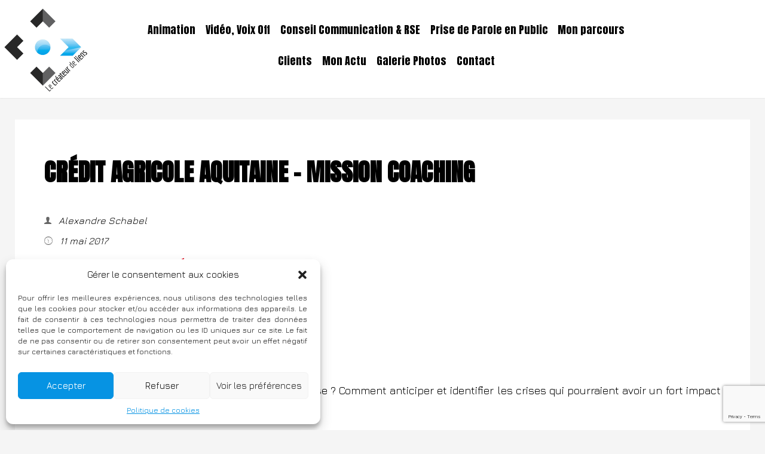

--- FILE ---
content_type: text/html; charset=UTF-8
request_url: https://www.createur-de-liens.fr/bordeaux-coaching-credit-agricole-aquitaine/
body_size: 13330
content:
<!DOCTYPE html>
<!-- Microdata markup added by Google Structured Data Markup Helper. -->
<html lang="fr-FR">
<head>
<meta name="google-site-verification" content="shv_e5Ky4EOguIDU2MtLSmvgJHrAH_NsoiY9OCqD0wE" />
<meta charset="UTF-8"/>
<meta http-equiv="x-ua-compatible" content="ie=edge">
<meta name="viewport" content="width=device-width, initial-scale=1">
<meta name="referrer" content="no-referrer-when-downgrade" />
<link rel="profile" href="https://gmpg.org/xfn/11">
<link rel="pingback" href="https://www.createur-de-liens.fr/xmlrpc.php">
<meta name='robots' content='index, follow, max-image-preview:large, max-snippet:-1, max-video-preview:-1' />

	<!-- This site is optimized with the Yoast SEO plugin v19.10 - https://yoast.com/wordpress/plugins/seo/ -->
	<title>Le Créateur de Liens | Crédit Agricole Aquitaine - Mission coaching</title>
	<link rel="canonical" href="https://www.createur-de-liens.fr/bordeaux-coaching-credit-agricole-aquitaine/" />
	<meta property="og:locale" content="fr_FR" />
	<meta property="og:type" content="article" />
	<meta property="og:title" content="Le Créateur de Liens | Crédit Agricole Aquitaine - Mission coaching" />
	<meta property="og:description" content="Comment organiser et animer une conférence de presse ? Comment anticiper et identifier les crises qui pourraient avoir un fort [&hellip;]" />
	<meta property="og:url" content="https://www.createur-de-liens.fr/bordeaux-coaching-credit-agricole-aquitaine/" />
	<meta property="og:site_name" content="Le Créateur de Liens" />
	<meta property="article:publisher" content="https://www.facebook.com/alexandre.schabel" />
	<meta property="article:published_time" content="2017-05-11T08:28:34+00:00" />
	<meta property="article:modified_time" content="2018-09-05T13:15:53+00:00" />
	<meta property="og:image" content="https://www.createur-de-liens.fr/wp-content/uploads/Unknown-1-1.png" />
	<meta property="og:image:width" content="298" />
	<meta property="og:image:height" content="169" />
	<meta property="og:image:type" content="image/png" />
	<meta name="author" content="Alexandre Schabel" />
	<meta name="twitter:card" content="summary_large_image" />
	<meta name="twitter:creator" content="@schabel_al" />
	<meta name="twitter:site" content="@schabel_al" />
	<script type="application/ld+json" class="yoast-schema-graph">{"@context":"https://schema.org","@graph":[{"@type":"Article","@id":"https://www.createur-de-liens.fr/bordeaux-coaching-credit-agricole-aquitaine/#article","isPartOf":{"@id":"https://www.createur-de-liens.fr/bordeaux-coaching-credit-agricole-aquitaine/"},"author":{"name":"Alexandre Schabel","@id":"https://www.createur-de-liens.fr/#/schema/person/c691eae3d18d3e9a6d9df2079dfe5e91"},"headline":"Crédit Agricole Aquitaine &#8211; Mission coaching","datePublished":"2017-05-11T08:28:34+00:00","dateModified":"2018-09-05T13:15:53+00:00","mainEntityOfPage":{"@id":"https://www.createur-de-liens.fr/bordeaux-coaching-credit-agricole-aquitaine/"},"wordCount":57,"publisher":{"@id":"https://www.createur-de-liens.fr/#organization"},"image":{"@id":"https://www.createur-de-liens.fr/bordeaux-coaching-credit-agricole-aquitaine/#primaryimage"},"thumbnailUrl":"https://www.createur-de-liens.fr/wp-content/uploads/Unknown-1-1.png","inLanguage":"fr-FR"},{"@type":"WebPage","@id":"https://www.createur-de-liens.fr/bordeaux-coaching-credit-agricole-aquitaine/","url":"https://www.createur-de-liens.fr/bordeaux-coaching-credit-agricole-aquitaine/","name":"Le Créateur de Liens | Crédit Agricole Aquitaine - Mission coaching","isPartOf":{"@id":"https://www.createur-de-liens.fr/#website"},"primaryImageOfPage":{"@id":"https://www.createur-de-liens.fr/bordeaux-coaching-credit-agricole-aquitaine/#primaryimage"},"image":{"@id":"https://www.createur-de-liens.fr/bordeaux-coaching-credit-agricole-aquitaine/#primaryimage"},"thumbnailUrl":"https://www.createur-de-liens.fr/wp-content/uploads/Unknown-1-1.png","datePublished":"2017-05-11T08:28:34+00:00","dateModified":"2018-09-05T13:15:53+00:00","breadcrumb":{"@id":"https://www.createur-de-liens.fr/bordeaux-coaching-credit-agricole-aquitaine/#breadcrumb"},"inLanguage":"fr-FR","potentialAction":[{"@type":"ReadAction","target":["https://www.createur-de-liens.fr/bordeaux-coaching-credit-agricole-aquitaine/"]}]},{"@type":"ImageObject","inLanguage":"fr-FR","@id":"https://www.createur-de-liens.fr/bordeaux-coaching-credit-agricole-aquitaine/#primaryimage","url":"https://www.createur-de-liens.fr/wp-content/uploads/Unknown-1-1.png","contentUrl":"https://www.createur-de-liens.fr/wp-content/uploads/Unknown-1-1.png","width":298,"height":169},{"@type":"BreadcrumbList","@id":"https://www.createur-de-liens.fr/bordeaux-coaching-credit-agricole-aquitaine/#breadcrumb","itemListElement":[{"@type":"ListItem","position":1,"name":"Home","item":"https://www.createur-de-liens.fr/"},{"@type":"ListItem","position":2,"name":"Archives","item":"https://www.createur-de-liens.fr/archives/"},{"@type":"ListItem","position":3,"name":"Crédit Agricole Aquitaine &#8211; Mission coaching"}]},{"@type":"WebSite","@id":"https://www.createur-de-liens.fr/#website","url":"https://www.createur-de-liens.fr/","name":"Le Créateur de Liens","description":"","publisher":{"@id":"https://www.createur-de-liens.fr/#organization"},"potentialAction":[{"@type":"SearchAction","target":{"@type":"EntryPoint","urlTemplate":"https://www.createur-de-liens.fr/?s={search_term_string}"},"query-input":"required name=search_term_string"}],"inLanguage":"fr-FR"},{"@type":"Organization","@id":"https://www.createur-de-liens.fr/#organization","name":"Le Créateur de Liens","url":"https://www.createur-de-liens.fr/","logo":{"@type":"ImageObject","inLanguage":"fr-FR","@id":"https://www.createur-de-liens.fr/#/schema/logo/image/","url":"https://www.createur-de-liens.fr/wp-content/uploads/cropped-logo-le-createur-de-liens.png","contentUrl":"https://www.createur-de-liens.fr/wp-content/uploads/cropped-logo-le-createur-de-liens.png","width":294,"height":294,"caption":"Le Créateur de Liens"},"image":{"@id":"https://www.createur-de-liens.fr/#/schema/logo/image/"},"sameAs":["https://www.linkedin.com/in/alexandre-schabel-0156b71b","https://www.facebook.com/alexandre.schabel","https://twitter.com/schabel_al"]},{"@type":"Person","@id":"https://www.createur-de-liens.fr/#/schema/person/c691eae3d18d3e9a6d9df2079dfe5e91","name":"Alexandre Schabel","image":{"@type":"ImageObject","inLanguage":"fr-FR","@id":"https://www.createur-de-liens.fr/#/schema/person/image/","url":"https://secure.gravatar.com/avatar/07ab4ab025ab5beaa8d0a30c77cda187?s=96&d=mm&r=g","contentUrl":"https://secure.gravatar.com/avatar/07ab4ab025ab5beaa8d0a30c77cda187?s=96&d=mm&r=g","caption":"Alexandre Schabel"},"sameAs":["https://www.createur-de-liens.fr"],"url":"https://www.createur-de-liens.fr/author/schabel/"}]}</script>
	<!-- / Yoast SEO plugin. -->


<link rel='dns-prefetch' href='//www.googletagmanager.com' />
<link rel='dns-prefetch' href='//www.google.com' />
<link rel='dns-prefetch' href='//fonts.googleapis.com' />
<link rel="alternate" type="application/rss+xml" title="Le Créateur de Liens &raquo; Flux" href="https://www.createur-de-liens.fr/feed/" />
<link rel="alternate" type="application/rss+xml" title="Le Créateur de Liens &raquo; Flux des commentaires" href="https://www.createur-de-liens.fr/comments/feed/" />
<script type="text/javascript">
window._wpemojiSettings = {"baseUrl":"https:\/\/s.w.org\/images\/core\/emoji\/14.0.0\/72x72\/","ext":".png","svgUrl":"https:\/\/s.w.org\/images\/core\/emoji\/14.0.0\/svg\/","svgExt":".svg","source":{"concatemoji":"https:\/\/www.createur-de-liens.fr\/wp-includes\/js\/wp-emoji-release.min.js?ver=a850cd9ab76d076aa4d54cb5375c3d87"}};
/*! This file is auto-generated */
!function(e,a,t){var n,r,o,i=a.createElement("canvas"),p=i.getContext&&i.getContext("2d");function s(e,t){var a=String.fromCharCode,e=(p.clearRect(0,0,i.width,i.height),p.fillText(a.apply(this,e),0,0),i.toDataURL());return p.clearRect(0,0,i.width,i.height),p.fillText(a.apply(this,t),0,0),e===i.toDataURL()}function c(e){var t=a.createElement("script");t.src=e,t.defer=t.type="text/javascript",a.getElementsByTagName("head")[0].appendChild(t)}for(o=Array("flag","emoji"),t.supports={everything:!0,everythingExceptFlag:!0},r=0;r<o.length;r++)t.supports[o[r]]=function(e){if(p&&p.fillText)switch(p.textBaseline="top",p.font="600 32px Arial",e){case"flag":return s([127987,65039,8205,9895,65039],[127987,65039,8203,9895,65039])?!1:!s([55356,56826,55356,56819],[55356,56826,8203,55356,56819])&&!s([55356,57332,56128,56423,56128,56418,56128,56421,56128,56430,56128,56423,56128,56447],[55356,57332,8203,56128,56423,8203,56128,56418,8203,56128,56421,8203,56128,56430,8203,56128,56423,8203,56128,56447]);case"emoji":return!s([129777,127995,8205,129778,127999],[129777,127995,8203,129778,127999])}return!1}(o[r]),t.supports.everything=t.supports.everything&&t.supports[o[r]],"flag"!==o[r]&&(t.supports.everythingExceptFlag=t.supports.everythingExceptFlag&&t.supports[o[r]]);t.supports.everythingExceptFlag=t.supports.everythingExceptFlag&&!t.supports.flag,t.DOMReady=!1,t.readyCallback=function(){t.DOMReady=!0},t.supports.everything||(n=function(){t.readyCallback()},a.addEventListener?(a.addEventListener("DOMContentLoaded",n,!1),e.addEventListener("load",n,!1)):(e.attachEvent("onload",n),a.attachEvent("onreadystatechange",function(){"complete"===a.readyState&&t.readyCallback()})),(e=t.source||{}).concatemoji?c(e.concatemoji):e.wpemoji&&e.twemoji&&(c(e.twemoji),c(e.wpemoji)))}(window,document,window._wpemojiSettings);
</script>
<style type="text/css">
img.wp-smiley,
img.emoji {
	display: inline !important;
	border: none !important;
	box-shadow: none !important;
	height: 1em !important;
	width: 1em !important;
	margin: 0 0.07em !important;
	vertical-align: -0.1em !important;
	background: none !important;
	padding: 0 !important;
}
</style>
	<link rel='stylesheet' id='wp-block-library-css' href='https://www.createur-de-liens.fr/wp-includes/css/dist/block-library/style.min.css?ver=a850cd9ab76d076aa4d54cb5375c3d87' type='text/css' media='all' />
<link rel='stylesheet' id='classic-theme-styles-css' href='https://www.createur-de-liens.fr/wp-includes/css/classic-themes.min.css?ver=1' type='text/css' media='all' />
<style id='global-styles-inline-css' type='text/css'>
body{--wp--preset--color--black: #000000;--wp--preset--color--cyan-bluish-gray: #abb8c3;--wp--preset--color--white: #ffffff;--wp--preset--color--pale-pink: #f78da7;--wp--preset--color--vivid-red: #cf2e2e;--wp--preset--color--luminous-vivid-orange: #ff6900;--wp--preset--color--luminous-vivid-amber: #fcb900;--wp--preset--color--light-green-cyan: #7bdcb5;--wp--preset--color--vivid-green-cyan: #00d084;--wp--preset--color--pale-cyan-blue: #8ed1fc;--wp--preset--color--vivid-cyan-blue: #0693e3;--wp--preset--color--vivid-purple: #9b51e0;--wp--preset--gradient--vivid-cyan-blue-to-vivid-purple: linear-gradient(135deg,rgba(6,147,227,1) 0%,rgb(155,81,224) 100%);--wp--preset--gradient--light-green-cyan-to-vivid-green-cyan: linear-gradient(135deg,rgb(122,220,180) 0%,rgb(0,208,130) 100%);--wp--preset--gradient--luminous-vivid-amber-to-luminous-vivid-orange: linear-gradient(135deg,rgba(252,185,0,1) 0%,rgba(255,105,0,1) 100%);--wp--preset--gradient--luminous-vivid-orange-to-vivid-red: linear-gradient(135deg,rgba(255,105,0,1) 0%,rgb(207,46,46) 100%);--wp--preset--gradient--very-light-gray-to-cyan-bluish-gray: linear-gradient(135deg,rgb(238,238,238) 0%,rgb(169,184,195) 100%);--wp--preset--gradient--cool-to-warm-spectrum: linear-gradient(135deg,rgb(74,234,220) 0%,rgb(151,120,209) 20%,rgb(207,42,186) 40%,rgb(238,44,130) 60%,rgb(251,105,98) 80%,rgb(254,248,76) 100%);--wp--preset--gradient--blush-light-purple: linear-gradient(135deg,rgb(255,206,236) 0%,rgb(152,150,240) 100%);--wp--preset--gradient--blush-bordeaux: linear-gradient(135deg,rgb(254,205,165) 0%,rgb(254,45,45) 50%,rgb(107,0,62) 100%);--wp--preset--gradient--luminous-dusk: linear-gradient(135deg,rgb(255,203,112) 0%,rgb(199,81,192) 50%,rgb(65,88,208) 100%);--wp--preset--gradient--pale-ocean: linear-gradient(135deg,rgb(255,245,203) 0%,rgb(182,227,212) 50%,rgb(51,167,181) 100%);--wp--preset--gradient--electric-grass: linear-gradient(135deg,rgb(202,248,128) 0%,rgb(113,206,126) 100%);--wp--preset--gradient--midnight: linear-gradient(135deg,rgb(2,3,129) 0%,rgb(40,116,252) 100%);--wp--preset--duotone--dark-grayscale: url('#wp-duotone-dark-grayscale');--wp--preset--duotone--grayscale: url('#wp-duotone-grayscale');--wp--preset--duotone--purple-yellow: url('#wp-duotone-purple-yellow');--wp--preset--duotone--blue-red: url('#wp-duotone-blue-red');--wp--preset--duotone--midnight: url('#wp-duotone-midnight');--wp--preset--duotone--magenta-yellow: url('#wp-duotone-magenta-yellow');--wp--preset--duotone--purple-green: url('#wp-duotone-purple-green');--wp--preset--duotone--blue-orange: url('#wp-duotone-blue-orange');--wp--preset--font-size--small: 13px;--wp--preset--font-size--medium: 20px;--wp--preset--font-size--large: 36px;--wp--preset--font-size--x-large: 42px;--wp--preset--spacing--20: 0.44rem;--wp--preset--spacing--30: 0.67rem;--wp--preset--spacing--40: 1rem;--wp--preset--spacing--50: 1.5rem;--wp--preset--spacing--60: 2.25rem;--wp--preset--spacing--70: 3.38rem;--wp--preset--spacing--80: 5.06rem;}:where(.is-layout-flex){gap: 0.5em;}body .is-layout-flow > .alignleft{float: left;margin-inline-start: 0;margin-inline-end: 2em;}body .is-layout-flow > .alignright{float: right;margin-inline-start: 2em;margin-inline-end: 0;}body .is-layout-flow > .aligncenter{margin-left: auto !important;margin-right: auto !important;}body .is-layout-constrained > .alignleft{float: left;margin-inline-start: 0;margin-inline-end: 2em;}body .is-layout-constrained > .alignright{float: right;margin-inline-start: 2em;margin-inline-end: 0;}body .is-layout-constrained > .aligncenter{margin-left: auto !important;margin-right: auto !important;}body .is-layout-constrained > :where(:not(.alignleft):not(.alignright):not(.alignfull)){max-width: var(--wp--style--global--content-size);margin-left: auto !important;margin-right: auto !important;}body .is-layout-constrained > .alignwide{max-width: var(--wp--style--global--wide-size);}body .is-layout-flex{display: flex;}body .is-layout-flex{flex-wrap: wrap;align-items: center;}body .is-layout-flex > *{margin: 0;}:where(.wp-block-columns.is-layout-flex){gap: 2em;}.has-black-color{color: var(--wp--preset--color--black) !important;}.has-cyan-bluish-gray-color{color: var(--wp--preset--color--cyan-bluish-gray) !important;}.has-white-color{color: var(--wp--preset--color--white) !important;}.has-pale-pink-color{color: var(--wp--preset--color--pale-pink) !important;}.has-vivid-red-color{color: var(--wp--preset--color--vivid-red) !important;}.has-luminous-vivid-orange-color{color: var(--wp--preset--color--luminous-vivid-orange) !important;}.has-luminous-vivid-amber-color{color: var(--wp--preset--color--luminous-vivid-amber) !important;}.has-light-green-cyan-color{color: var(--wp--preset--color--light-green-cyan) !important;}.has-vivid-green-cyan-color{color: var(--wp--preset--color--vivid-green-cyan) !important;}.has-pale-cyan-blue-color{color: var(--wp--preset--color--pale-cyan-blue) !important;}.has-vivid-cyan-blue-color{color: var(--wp--preset--color--vivid-cyan-blue) !important;}.has-vivid-purple-color{color: var(--wp--preset--color--vivid-purple) !important;}.has-black-background-color{background-color: var(--wp--preset--color--black) !important;}.has-cyan-bluish-gray-background-color{background-color: var(--wp--preset--color--cyan-bluish-gray) !important;}.has-white-background-color{background-color: var(--wp--preset--color--white) !important;}.has-pale-pink-background-color{background-color: var(--wp--preset--color--pale-pink) !important;}.has-vivid-red-background-color{background-color: var(--wp--preset--color--vivid-red) !important;}.has-luminous-vivid-orange-background-color{background-color: var(--wp--preset--color--luminous-vivid-orange) !important;}.has-luminous-vivid-amber-background-color{background-color: var(--wp--preset--color--luminous-vivid-amber) !important;}.has-light-green-cyan-background-color{background-color: var(--wp--preset--color--light-green-cyan) !important;}.has-vivid-green-cyan-background-color{background-color: var(--wp--preset--color--vivid-green-cyan) !important;}.has-pale-cyan-blue-background-color{background-color: var(--wp--preset--color--pale-cyan-blue) !important;}.has-vivid-cyan-blue-background-color{background-color: var(--wp--preset--color--vivid-cyan-blue) !important;}.has-vivid-purple-background-color{background-color: var(--wp--preset--color--vivid-purple) !important;}.has-black-border-color{border-color: var(--wp--preset--color--black) !important;}.has-cyan-bluish-gray-border-color{border-color: var(--wp--preset--color--cyan-bluish-gray) !important;}.has-white-border-color{border-color: var(--wp--preset--color--white) !important;}.has-pale-pink-border-color{border-color: var(--wp--preset--color--pale-pink) !important;}.has-vivid-red-border-color{border-color: var(--wp--preset--color--vivid-red) !important;}.has-luminous-vivid-orange-border-color{border-color: var(--wp--preset--color--luminous-vivid-orange) !important;}.has-luminous-vivid-amber-border-color{border-color: var(--wp--preset--color--luminous-vivid-amber) !important;}.has-light-green-cyan-border-color{border-color: var(--wp--preset--color--light-green-cyan) !important;}.has-vivid-green-cyan-border-color{border-color: var(--wp--preset--color--vivid-green-cyan) !important;}.has-pale-cyan-blue-border-color{border-color: var(--wp--preset--color--pale-cyan-blue) !important;}.has-vivid-cyan-blue-border-color{border-color: var(--wp--preset--color--vivid-cyan-blue) !important;}.has-vivid-purple-border-color{border-color: var(--wp--preset--color--vivid-purple) !important;}.has-vivid-cyan-blue-to-vivid-purple-gradient-background{background: var(--wp--preset--gradient--vivid-cyan-blue-to-vivid-purple) !important;}.has-light-green-cyan-to-vivid-green-cyan-gradient-background{background: var(--wp--preset--gradient--light-green-cyan-to-vivid-green-cyan) !important;}.has-luminous-vivid-amber-to-luminous-vivid-orange-gradient-background{background: var(--wp--preset--gradient--luminous-vivid-amber-to-luminous-vivid-orange) !important;}.has-luminous-vivid-orange-to-vivid-red-gradient-background{background: var(--wp--preset--gradient--luminous-vivid-orange-to-vivid-red) !important;}.has-very-light-gray-to-cyan-bluish-gray-gradient-background{background: var(--wp--preset--gradient--very-light-gray-to-cyan-bluish-gray) !important;}.has-cool-to-warm-spectrum-gradient-background{background: var(--wp--preset--gradient--cool-to-warm-spectrum) !important;}.has-blush-light-purple-gradient-background{background: var(--wp--preset--gradient--blush-light-purple) !important;}.has-blush-bordeaux-gradient-background{background: var(--wp--preset--gradient--blush-bordeaux) !important;}.has-luminous-dusk-gradient-background{background: var(--wp--preset--gradient--luminous-dusk) !important;}.has-pale-ocean-gradient-background{background: var(--wp--preset--gradient--pale-ocean) !important;}.has-electric-grass-gradient-background{background: var(--wp--preset--gradient--electric-grass) !important;}.has-midnight-gradient-background{background: var(--wp--preset--gradient--midnight) !important;}.has-small-font-size{font-size: var(--wp--preset--font-size--small) !important;}.has-medium-font-size{font-size: var(--wp--preset--font-size--medium) !important;}.has-large-font-size{font-size: var(--wp--preset--font-size--large) !important;}.has-x-large-font-size{font-size: var(--wp--preset--font-size--x-large) !important;}
.wp-block-navigation a:where(:not(.wp-element-button)){color: inherit;}
:where(.wp-block-columns.is-layout-flex){gap: 2em;}
.wp-block-pullquote{font-size: 1.5em;line-height: 1.6;}
</style>
<link rel='stylesheet' id='contact-form-7-css' href='https://www.createur-de-liens.fr/wp-content/plugins/contact-form-7/includes/css/styles.css?ver=5.6.4' type='text/css' media='all' />
<link rel='stylesheet' id='cmplz-general-css' href='https://www.createur-de-liens.fr/wp-content/plugins/complianz-gdpr/assets/css/cookieblocker.min.css?ver=6.3.5' type='text/css' media='all' />
<link rel='stylesheet' id='bellini-style-css' href='https://www.createur-de-liens.fr/wp-content/themes/bellini/style.css?ver=a850cd9ab76d076aa4d54cb5375c3d87' type='text/css' media='all' />
<link rel='stylesheet' id='bellini-child-style-css' href='https://www.createur-de-liens.fr/wp-content/themes/bellini-child/style.css?ver=0.1' type='text/css' media='all' />
<link rel='stylesheet' id='bellini-libraries-css' href='https://www.createur-de-liens.fr/wp-content/themes/bellini/inc/css/libraries.min.css?ver=a850cd9ab76d076aa4d54cb5375c3d87' type='text/css' media='all' />
<link rel='stylesheet' id='storefront-design-customizer-font-amaand-title-css' href='https://fonts.googleapis.com/css?family=Anton&#038;subset=latin-ext%2Cvietnamese&#038;ver=a850cd9ab76d076aa4d54cb5375c3d87' type='text/css' media='all' />
<link rel='stylesheet' id='storefront-design-customizer-font-josplay-title-css' href='https://fonts.googleapis.com/css?family=Jura%3A300%2C400%2C500%2C600&#038;subset=cyrillic%2Ccyrillic-ext%2Cgreek%2Clatin-ext&#038;ver=a850cd9ab76d076aa4d54cb5375c3d87' type='text/css' media='all' />
<script type='text/javascript' src='https://www.createur-de-liens.fr/wp-includes/js/jquery/jquery.min.js?ver=3.6.1' id='jquery-core-js'></script>
<script type='text/javascript' src='https://www.createur-de-liens.fr/wp-includes/js/jquery/jquery-migrate.min.js?ver=3.3.2' id='jquery-migrate-js'></script>
<!--[if lt IE 9]>
<script type='text/javascript' src='https://www.createur-de-liens.fr/wp-content/themes/bellini/inc/js/html5.js?ver=3.7.3' id='bellini-html5-js'></script>
<![endif]-->

<!-- Extrait Google Analytics ajouté par Site Kit -->
<script data-service="google-analytics" data-category="statistics" type="text/plain" src='https://www.googletagmanager.com/gtag/js?id=UA-3444083-2' id='google_gtagjs-js' async></script>
<script type='text/javascript' id='google_gtagjs-js-after'>
window.dataLayer = window.dataLayer || [];function gtag(){dataLayer.push(arguments);}
gtag('set', 'linker', {"domains":["www.createur-de-liens.fr"]} );
gtag("js", new Date());
gtag("set", "developer_id.dZTNiMT", true);
gtag("config", "UA-3444083-2", {"anonymize_ip":true});
</script>

<!-- Arrêter l&#039;extrait Google Analytics ajouté par Site Kit -->
<link rel="https://api.w.org/" href="https://www.createur-de-liens.fr/wp-json/" /><link rel="alternate" type="application/json" href="https://www.createur-de-liens.fr/wp-json/wp/v2/posts/1609" /><link rel="EditURI" type="application/rsd+xml" title="RSD" href="https://www.createur-de-liens.fr/xmlrpc.php?rsd" />
<link rel="wlwmanifest" type="application/wlwmanifest+xml" href="https://www.createur-de-liens.fr/wp-includes/wlwmanifest.xml" />

<link rel='shortlink' href='https://www.createur-de-liens.fr/?p=1609' />
<link rel="alternate" type="application/json+oembed" href="https://www.createur-de-liens.fr/wp-json/oembed/1.0/embed?url=https%3A%2F%2Fwww.createur-de-liens.fr%2Fbordeaux-coaching-credit-agricole-aquitaine%2F" />
<link rel="alternate" type="text/xml+oembed" href="https://www.createur-de-liens.fr/wp-json/oembed/1.0/embed?url=https%3A%2F%2Fwww.createur-de-liens.fr%2Fbordeaux-coaching-credit-agricole-aquitaine%2F&#038;format=xml" />
<meta name="generator" content="Site Kit by Google 1.87.0" /><style>.cmplz-hidden{display:none!important;}</style>
		<style type="text/css">
		body,
		button,
		input,
		select,
		textarea{
			font-family: 'Jura', sans-serif;
			font-size:14px;
			color:#000000;
		}

		h3.block-title{font-family: 'Jura', sans-serif;}
		.site-branding{font-family: 'Open Sans', sans-serif;}

		h1,h2,h3,h4,h5,h6,
		.element-title,
		.element-title--post,
		.element-title--main,
		.single-page__title,
		.page-title,
		.single-post__title,
		.main-navigation a,
		.hamburger__menu--open .menu-item{
			font-family: 'Anton', sans-serif;
		}

		.element-title,
		.element-title--post,
		.element-title--main,
		.single-page__title,
		.single-post__title{
			font-size:21px;
			color: #000000;
			text-transform: uppercase;
		}

		.widget-title{text-align:left;}

		.website-width{width:100%;}
		.bellini__canvas{max-width:1200px;}
		.header-inner{max-width:1400px;}

		/* Color */
		.bellini-social__link a span,.scrollToTop,.shopping_bag_items_number{color: #d60b51;}
		.shopping_bag_items_number{border-color: #d60b51;}
		.hamburger-inner,.hamburger-inner::before,.hamburger-inner::after,.hamburger__site-title,.product-featured__title h1:after,.product-featured__title--l2 h1:after{background-color: #d60b51;}
		.comments-link a,.post-meta__time,.breadcrumb_last,.single.post-meta,.single.post-meta a,.post-meta__category a,.comment-reply-link,.comment__author,.blog-post__meta .post-meta__time,.post-meta__author,.comment-edit-link{color: #000000;}
		.main-navigation li a:before,.post-meta__tag__item a:before{background-color: #000000;}

		.current_page_item a,.current-menu-item a,.main-navigation .nav-menu a:hover{border-bottom:3px solid #d60b51 !important;}

		a{color: #000000;}
		a:hover,a:focus,a:active{color: #000000;}
		.site-header{background-color: #ffffff;}
		.site-footer{background-color: #1680bb;}
		#secondary .widget{background-color: #1680bb;}
		.main-navigation a,.main-navigation ul ul a{color: #000000;}
		.site-title a{color: #000000;}
		.comment-form input[type=submit],.button--cta--center,.site-search form input[type=submit],.button--secondary{background-color: #1e73be;}
		.button--secondary a,.button--cta--center,.comment-form input[type=submit]{color: #ffffff;}

		/* Position */
		.nav-menu {text-align: center;}
		.page-title,
		.single-page__title,
		.woocommerce-breadcrumb,
		.breadcrumbs{text-align:center;}

		.widget__footer__widget,
		.widget__footer__widget .widget-title{text-align:center;}

		.main-navigation a,.page-numbers a,.page-numbers span,.cart-toggles{font-size:18px;}

		/* Front Page */
			.slider-content__title, .slider-content{color:#ffffff;}
			.front-feature-blocks{background-color:#ffffff;}
			.front-blog{background-color:#eceef1;}
			.front-text-field{background-color:#d3e9fb;}
			.front-text-field{background-image: url();}
			.slider__cta--one{background-color: #1680bb; color: #ffffff;}
			.slider__cta--one:hover{color: #1680bb; background-color: #ffffff;}
			.slider__cta--two{background-color: #1680bb; color: #ffffff;}
			.slider__cta--two:hover{color: #1680bb; background-color: #ffffff;}

		
		</style>
	<link rel="icon" href="https://www.createur-de-liens.fr/wp-content/uploads/cropped-Logo_CDL_QUADRI-Jpeg-32x32.jpg" sizes="32x32" />
<link rel="icon" href="https://www.createur-de-liens.fr/wp-content/uploads/cropped-Logo_CDL_QUADRI-Jpeg-192x192.jpg" sizes="192x192" />
<link rel="apple-touch-icon" href="https://www.createur-de-liens.fr/wp-content/uploads/cropped-Logo_CDL_QUADRI-Jpeg-180x180.jpg" />
<meta name="msapplication-TileImage" content="https://www.createur-de-liens.fr/wp-content/uploads/cropped-Logo_CDL_QUADRI-Jpeg-270x270.jpg" />
		<style type="text/css" id="wp-custom-css">
			.wp-block-embed-youtube {
	text-align:center;margin-top: 2em;
}
.wp-block-embed__wrapper {
	position: unset;
}
.wp-block-embed-youtube {
	overflow: hidden;
	position: relative;
	max-width: 100%;
	height: auto;
	padding-bottom: 56.25%;
	margin-bottom: -8%;
}

.wp-block-embed-youtube iframe,
.wp-block-embed-youtube object,
.wp-block-embed-youtube embed {
	position: absolute;
	top: 0;
	left: 10%;
	width: 80%;
	height: 80%;
}
img.size-large {
	margin-top: 2em;
	margin-bottom: 2em;
}

.wpcf7 form .wpcf7-response-output {
	font-size: 1.5em;
}		</style>
		</head>
<body data-rsssl=1 data-cmplz=1 class="post-template-default single single-post postid-1609 single-format-standard wp-custom-logo group-blog s__post--l3">

<svg xmlns="http://www.w3.org/2000/svg" viewBox="0 0 0 0" width="0" height="0" focusable="false" role="none" style="visibility: hidden; position: absolute; left: -9999px; overflow: hidden;" ><defs><filter id="wp-duotone-dark-grayscale"><feColorMatrix color-interpolation-filters="sRGB" type="matrix" values=" .299 .587 .114 0 0 .299 .587 .114 0 0 .299 .587 .114 0 0 .299 .587 .114 0 0 " /><feComponentTransfer color-interpolation-filters="sRGB" ><feFuncR type="table" tableValues="0 0.49803921568627" /><feFuncG type="table" tableValues="0 0.49803921568627" /><feFuncB type="table" tableValues="0 0.49803921568627" /><feFuncA type="table" tableValues="1 1" /></feComponentTransfer><feComposite in2="SourceGraphic" operator="in" /></filter></defs></svg><svg xmlns="http://www.w3.org/2000/svg" viewBox="0 0 0 0" width="0" height="0" focusable="false" role="none" style="visibility: hidden; position: absolute; left: -9999px; overflow: hidden;" ><defs><filter id="wp-duotone-grayscale"><feColorMatrix color-interpolation-filters="sRGB" type="matrix" values=" .299 .587 .114 0 0 .299 .587 .114 0 0 .299 .587 .114 0 0 .299 .587 .114 0 0 " /><feComponentTransfer color-interpolation-filters="sRGB" ><feFuncR type="table" tableValues="0 1" /><feFuncG type="table" tableValues="0 1" /><feFuncB type="table" tableValues="0 1" /><feFuncA type="table" tableValues="1 1" /></feComponentTransfer><feComposite in2="SourceGraphic" operator="in" /></filter></defs></svg><svg xmlns="http://www.w3.org/2000/svg" viewBox="0 0 0 0" width="0" height="0" focusable="false" role="none" style="visibility: hidden; position: absolute; left: -9999px; overflow: hidden;" ><defs><filter id="wp-duotone-purple-yellow"><feColorMatrix color-interpolation-filters="sRGB" type="matrix" values=" .299 .587 .114 0 0 .299 .587 .114 0 0 .299 .587 .114 0 0 .299 .587 .114 0 0 " /><feComponentTransfer color-interpolation-filters="sRGB" ><feFuncR type="table" tableValues="0.54901960784314 0.98823529411765" /><feFuncG type="table" tableValues="0 1" /><feFuncB type="table" tableValues="0.71764705882353 0.25490196078431" /><feFuncA type="table" tableValues="1 1" /></feComponentTransfer><feComposite in2="SourceGraphic" operator="in" /></filter></defs></svg><svg xmlns="http://www.w3.org/2000/svg" viewBox="0 0 0 0" width="0" height="0" focusable="false" role="none" style="visibility: hidden; position: absolute; left: -9999px; overflow: hidden;" ><defs><filter id="wp-duotone-blue-red"><feColorMatrix color-interpolation-filters="sRGB" type="matrix" values=" .299 .587 .114 0 0 .299 .587 .114 0 0 .299 .587 .114 0 0 .299 .587 .114 0 0 " /><feComponentTransfer color-interpolation-filters="sRGB" ><feFuncR type="table" tableValues="0 1" /><feFuncG type="table" tableValues="0 0.27843137254902" /><feFuncB type="table" tableValues="0.5921568627451 0.27843137254902" /><feFuncA type="table" tableValues="1 1" /></feComponentTransfer><feComposite in2="SourceGraphic" operator="in" /></filter></defs></svg><svg xmlns="http://www.w3.org/2000/svg" viewBox="0 0 0 0" width="0" height="0" focusable="false" role="none" style="visibility: hidden; position: absolute; left: -9999px; overflow: hidden;" ><defs><filter id="wp-duotone-midnight"><feColorMatrix color-interpolation-filters="sRGB" type="matrix" values=" .299 .587 .114 0 0 .299 .587 .114 0 0 .299 .587 .114 0 0 .299 .587 .114 0 0 " /><feComponentTransfer color-interpolation-filters="sRGB" ><feFuncR type="table" tableValues="0 0" /><feFuncG type="table" tableValues="0 0.64705882352941" /><feFuncB type="table" tableValues="0 1" /><feFuncA type="table" tableValues="1 1" /></feComponentTransfer><feComposite in2="SourceGraphic" operator="in" /></filter></defs></svg><svg xmlns="http://www.w3.org/2000/svg" viewBox="0 0 0 0" width="0" height="0" focusable="false" role="none" style="visibility: hidden; position: absolute; left: -9999px; overflow: hidden;" ><defs><filter id="wp-duotone-magenta-yellow"><feColorMatrix color-interpolation-filters="sRGB" type="matrix" values=" .299 .587 .114 0 0 .299 .587 .114 0 0 .299 .587 .114 0 0 .299 .587 .114 0 0 " /><feComponentTransfer color-interpolation-filters="sRGB" ><feFuncR type="table" tableValues="0.78039215686275 1" /><feFuncG type="table" tableValues="0 0.94901960784314" /><feFuncB type="table" tableValues="0.35294117647059 0.47058823529412" /><feFuncA type="table" tableValues="1 1" /></feComponentTransfer><feComposite in2="SourceGraphic" operator="in" /></filter></defs></svg><svg xmlns="http://www.w3.org/2000/svg" viewBox="0 0 0 0" width="0" height="0" focusable="false" role="none" style="visibility: hidden; position: absolute; left: -9999px; overflow: hidden;" ><defs><filter id="wp-duotone-purple-green"><feColorMatrix color-interpolation-filters="sRGB" type="matrix" values=" .299 .587 .114 0 0 .299 .587 .114 0 0 .299 .587 .114 0 0 .299 .587 .114 0 0 " /><feComponentTransfer color-interpolation-filters="sRGB" ><feFuncR type="table" tableValues="0.65098039215686 0.40392156862745" /><feFuncG type="table" tableValues="0 1" /><feFuncB type="table" tableValues="0.44705882352941 0.4" /><feFuncA type="table" tableValues="1 1" /></feComponentTransfer><feComposite in2="SourceGraphic" operator="in" /></filter></defs></svg><svg xmlns="http://www.w3.org/2000/svg" viewBox="0 0 0 0" width="0" height="0" focusable="false" role="none" style="visibility: hidden; position: absolute; left: -9999px; overflow: hidden;" ><defs><filter id="wp-duotone-blue-orange"><feColorMatrix color-interpolation-filters="sRGB" type="matrix" values=" .299 .587 .114 0 0 .299 .587 .114 0 0 .299 .587 .114 0 0 .299 .587 .114 0 0 " /><feComponentTransfer color-interpolation-filters="sRGB" ><feFuncR type="table" tableValues="0.098039215686275 1" /><feFuncG type="table" tableValues="0 0.66274509803922" /><feFuncB type="table" tableValues="0.84705882352941 0.41960784313725" /><feFuncA type="table" tableValues="1 1" /></feComponentTransfer><feComposite in2="SourceGraphic" operator="in" /></filter></defs></svg>
<div id="page" class="hfeed site website-width">

	<a class="skip-link screen-reader-text" href="#content">Aller au contenu</a>
	<header id="masthead" class="site-header header__general" role="banner">

	<div class="custom-header">
		<div class="custom-header-media">
					</div>

		<div class="header-inner bellini__canvas">
		<div class="row flexify--center">
			
		
					<div class="site-branding col-md-2 header--three__logo">		<a href="https://www.createur-de-liens.fr/" class="custom-logo-link" rel="home"><img width="294" height="294" src="https://www.createur-de-liens.fr/wp-content/uploads/cropped-logo-le-createur-de-liens.png" class="custom-logo" alt="Le Créateur de Liens" decoding="async" srcset="https://www.createur-de-liens.fr/wp-content/uploads/cropped-logo-le-createur-de-liens.png 294w, https://www.createur-de-liens.fr/wp-content/uploads/cropped-logo-le-createur-de-liens-150x150.png 150w" sizes="(max-width: 294px) 100vw, 294px" /></a>	</div>
			<div class="col-md-8 text-center header--three__menu">
			
				<nav id="site-navigation" class="main-navigation" role="navigation" aria-label="site links">
					<button class="menu-toggle" aria-controls="top-menu" aria-label="Toggle navigation" aria-expanded="false">
						Menu					</button>
					<div class="menu-bottom-container"><ul id="primary-menu" class="menu"><li id="menu-item-2581" class="menu-item menu-item-type-post_type menu-item-object-page menu-item-has-children menu-item-2581"><a href="https://www.createur-de-liens.fr/animateur-de-conventions-seminaires/">Animation</a>
<ul class="sub-menu">
	<li id="menu-item-3049" class="menu-item menu-item-type-post_type menu-item-object-page menu-item-3049"><a href="https://www.createur-de-liens.fr/animateur-animations-reunions-conventions-colloques-evenements/">Animations interactives</a></li>
</ul>
</li>
<li id="menu-item-3059" class="menu-item menu-item-type-post_type menu-item-object-page menu-item-3059"><a href="https://www.createur-de-liens.fr/realisateur-video-voix-off-et-creations-sonores/">Vidéo, Voix Off</a></li>
<li id="menu-item-3055" class="menu-item menu-item-type-post_type menu-item-object-page menu-item-3055"><a href="https://www.createur-de-liens.fr/consultant-rse/">Conseil Communication &#038; RSE</a></li>
<li id="menu-item-2582" class="menu-item menu-item-type-post_type menu-item-object-page menu-item-2582"><a href="https://www.createur-de-liens.fr/accompagnement-prise-de-parole-en-public-coaching/">Prise de Parole en Public</a></li>
<li id="menu-item-3058" class="menu-item menu-item-type-post_type menu-item-object-page menu-item-3058"><a href="https://www.createur-de-liens.fr/mon-parcours-producteur-animateur-et-journaliste/">Mon parcours</a></li>
<li id="menu-item-51" class="menu-item menu-item-type-post_type menu-item-object-page menu-item-has-children menu-item-51"><a href="https://www.createur-de-liens.fr/clients/">Clients</a>
<ul class="sub-menu">
	<li id="menu-item-2579" class="menu-item menu-item-type-post_type menu-item-object-page menu-item-2579"><a href="https://www.createur-de-liens.fr/livre-dor/">Livre d’Or</a></li>
</ul>
</li>
<li id="menu-item-1817" class="menu-item menu-item-type-post_type menu-item-object-page current_page_parent menu-item-1817"><a href="https://www.createur-de-liens.fr/archives/">Mon Actu</a></li>
<li id="menu-item-1854" class="menu-item menu-item-type-post_type menu-item-object-page menu-item-1854"><a href="https://www.createur-de-liens.fr/galerie-photos/">Galerie Photos</a></li>
<li id="menu-item-3179" class="menu-item menu-item-type-post_type menu-item-object-page menu-item-3179"><a href="https://www.createur-de-liens.fr/contact/">Contact</a></li>
</ul></div>				</nav><!-- #site-navigation -->

				</div>
			<div class="col-md-2 header--three__other">
	<div class="bellini-social__link" itemscope itemtype="http://schema.org/Organization">
	<link itemprop="url" href="https://www.createur-de-liens.fr/">

		<a itemprop="sameAs" href="https://www.facebook.com/lecreateurdeliens">
	  	<span class=""></span>
	</a>
	
		<a itemprop="sameAs" href="https://www.linkedin.com/company/le-createur-de-liens/">
	  	<span class=""></span>
	</a>
	
	
	
	
	
	</div>

</div>
		
			</div>
		</div>
	</div>

	</header>
<div id="content" class="site-content"><div class="bellini__canvas">
<div class="row">
	<main id="primary" role="main" class="content-area single-post__content col-md-12">
		<div id="main" class="site-main row">
		<article id="post-1609" class="post-1609 post type-post status-publish format-standard has-post-thumbnail hentry category-non-classe">
<div class="container--card-content clearfix">
<header class="entry-header single-post__header--l3">
		<div class="post__header__inner">
	<h1 class="entry-title element-title element-title--post single-post__title--l3">Crédit Agricole Aquitaine &#8211; Mission coaching</h1>
	    <p class="post-meta__author">
      <span class="vcard author author_name">
      <span class="fn">
        <a href="https://www.createur-de-liens.fr/author/schabel/" class="post-meta__author__link">
          Alexandre Schabel        </a>
      </span>
      </span>
    </p>

      <span class="post-meta__time">
      <span>
        <time datetime="11 mai 2017" pubdate>
        11 mai 2017        </time>
      </span>
    </span>


	</div>
    <!-- Featured Image -->
	
              <figure>
                  <img width="298" height="169" src="https://www.createur-de-liens.fr/wp-content/uploads/Unknown-1-1.png" class="img-responsive single-post__featured-image wp-post-image" alt="" decoding="async" />              </figure>
      
</header>
<div class="entry-content single-post__body--l3">
	<p>Comment organiser et animer une conférence de presse ? Comment anticiper et identifier les crises qui pourraient avoir un fort impact sur la communication de l&rsquo;entreprise ?</p>
<p>Autant de thématiques abordées en deux temps : une partie théorique et une &nbsp;approche pratique avec essais face caméra.</p>
		</div><!-- .entry-content -->

	<footer class="single-post__footer--l3">
			</footer><!-- .entry-footer -->

	
	<nav class="navigation post-navigation" aria-label="Publications">
		<h2 class="screen-reader-text">Navigation de l’article</h2>
		<div class="nav-links"><div class="nav-previous"><a href="https://www.createur-de-liens.fr/credit-agricole-normandie-seine-lancement-projet-dentreprise/" rel="prev">Crédit Agricole Normandie Seine &#8211; Lancement projet d&rsquo;entreprise</a></div><div class="nav-next"><a href="https://www.createur-de-liens.fr/mission-drone-championnat-de-france-lycee-auto/" rel="next">Championnat de France Lycée Auto &#8211; Mission Drone</a></div></div>
	</nav>	</div>
</article><!-- #post-## -->		</div>
	</main>
	</div>
</div>
</div><!-- #content -->


<footer id="colophon" class="site-footer container-fluid" role="contentinfo">


<div class="site-footer--center bellini__canvas">
<div class="row">
					<div class="col-md-12 text-center">
			    	<a href="https://fr.wordpress.org/">
			    		Fièrement propulsé par WordPress			    	</a>
			    	<span class="sep"> | </span>
			    	<a href="https://atlantisthemes.com" target="_blank" rel="nofollow noopener">
						TThème : Bellini par Atlantis Themes					</a>
				</div>
					        <div class="col-md-12">
		        
	<div class="bellini-social__link" itemscope itemtype="http://schema.org/Organization">
	<link itemprop="url" href="https://www.createur-de-liens.fr/">

		<a itemprop="sameAs" href="https://www.facebook.com/lecreateurdeliens">
	  	<span class=""></span>
	</a>
	
		<a itemprop="sameAs" href="https://www.linkedin.com/company/le-createur-de-liens/">
	  	<span class=""></span>
	</a>
	
	
	
	
	
	</div>

		        </div>
		</div>
</div>
</footer><!-- #colophon -->
<a href="#0" class="scrollToTop"><i class="fa fa-angle-up fa-lg"></i></a>
</div><!-- #page -->

<!-- Consent Management powered by Complianz | GDPR/CCPA Cookie Consent https://wordpress.org/plugins/complianz-gdpr -->
<div id="cmplz-cookiebanner-container"><div class="cmplz-cookiebanner cmplz-hidden banner-1 optin cmplz-bottom-left cmplz-categories-type-view-preferences" aria-modal="true" data-nosnippet="true" role="dialog" aria-live="polite" aria-labelledby="cmplz-header-1-optin" aria-describedby="cmplz-message-1-optin">
	<div class="cmplz-header">
		<div class="cmplz-logo"></div>
		<div class="cmplz-title" id="cmplz-header-1-optin">Gérer le consentement aux cookies</div>
		<div class="cmplz-close" tabindex="0" role="button" aria-label="close-dialog">
			<svg aria-hidden="true" focusable="false" data-prefix="fas" data-icon="times" class="svg-inline--fa fa-times fa-w-11" role="img" xmlns="http://www.w3.org/2000/svg" viewBox="0 0 352 512"><path fill="currentColor" d="M242.72 256l100.07-100.07c12.28-12.28 12.28-32.19 0-44.48l-22.24-22.24c-12.28-12.28-32.19-12.28-44.48 0L176 189.28 75.93 89.21c-12.28-12.28-32.19-12.28-44.48 0L9.21 111.45c-12.28 12.28-12.28 32.19 0 44.48L109.28 256 9.21 356.07c-12.28 12.28-12.28 32.19 0 44.48l22.24 22.24c12.28 12.28 32.2 12.28 44.48 0L176 322.72l100.07 100.07c12.28 12.28 32.2 12.28 44.48 0l22.24-22.24c12.28-12.28 12.28-32.19 0-44.48L242.72 256z"></path></svg>
		</div>
	</div>

	<div class="cmplz-divider cmplz-divider-header"></div>
	<div class="cmplz-body">
		<div class="cmplz-message" id="cmplz-message-1-optin">Pour offrir les meilleures expériences, nous utilisons des technologies telles que les cookies pour stocker et/ou accéder aux informations des appareils. Le fait de consentir à ces technologies nous permettra de traiter des données telles que le comportement de navigation ou les ID uniques sur ce site. Le fait de ne pas consentir ou de retirer son consentement peut avoir un effet négatif sur certaines caractéristiques et fonctions.</div>
		<!-- categories start -->
		<div class="cmplz-categories">
			<details class="cmplz-category cmplz-functional" >
				<summary>
						<span class="cmplz-category-header">
							<span class="cmplz-category-title">Fonctionnel</span>
							<span class='cmplz-always-active'>
								<span class="cmplz-banner-checkbox">
									<input type="checkbox"
										   id="cmplz-functional-optin"
										   data-category="cmplz_functional"
										   class="cmplz-consent-checkbox cmplz-functional"
										   size="40"
										   value="1"/>
									<label class="cmplz-label" for="cmplz-functional-optin" tabindex="0"><span class="screen-reader-text">Fonctionnel</span></label>
								</span>
								Toujours activé							</span>
							<span class="cmplz-icon cmplz-open">
								<svg xmlns="http://www.w3.org/2000/svg" viewBox="0 0 448 512"  height="18" ><path d="M224 416c-8.188 0-16.38-3.125-22.62-9.375l-192-192c-12.5-12.5-12.5-32.75 0-45.25s32.75-12.5 45.25 0L224 338.8l169.4-169.4c12.5-12.5 32.75-12.5 45.25 0s12.5 32.75 0 45.25l-192 192C240.4 412.9 232.2 416 224 416z"/></svg>
							</span>
						</span>
				</summary>
				<div class="cmplz-description">
					<span class="cmplz-description-functional">Le stockage ou l’accès technique est strictement nécessaire dans la finalité d’intérêt légitime de permettre l’utilisation d’un service spécifique explicitement demandé par l’abonné ou l’utilisateur, ou dans le seul but d’effectuer la transmission d’une communication sur un réseau de communications électroniques.</span>
				</div>
			</details>

			<details class="cmplz-category cmplz-preferences" >
				<summary>
						<span class="cmplz-category-header">
							<span class="cmplz-category-title">Préférences</span>
							<span class="cmplz-banner-checkbox">
								<input type="checkbox"
									   id="cmplz-preferences-optin"
									   data-category="cmplz_preferences"
									   class="cmplz-consent-checkbox cmplz-preferences"
									   size="40"
									   value="1"/>
								<label class="cmplz-label" for="cmplz-preferences-optin" tabindex="0"><span class="screen-reader-text">Préférences</span></label>
							</span>
							<span class="cmplz-icon cmplz-open">
								<svg xmlns="http://www.w3.org/2000/svg" viewBox="0 0 448 512"  height="18" ><path d="M224 416c-8.188 0-16.38-3.125-22.62-9.375l-192-192c-12.5-12.5-12.5-32.75 0-45.25s32.75-12.5 45.25 0L224 338.8l169.4-169.4c12.5-12.5 32.75-12.5 45.25 0s12.5 32.75 0 45.25l-192 192C240.4 412.9 232.2 416 224 416z"/></svg>
							</span>
						</span>
				</summary>
				<div class="cmplz-description">
					<span class="cmplz-description-preferences">Le stockage ou l’accès technique est nécessaire dans la finalité d’intérêt légitime de stocker des préférences qui ne sont pas demandées par l’abonné ou l’utilisateur.</span>
				</div>
			</details>

			<details class="cmplz-category cmplz-statistics" >
				<summary>
						<span class="cmplz-category-header">
							<span class="cmplz-category-title">Statistiques</span>
							<span class="cmplz-banner-checkbox">
								<input type="checkbox"
									   id="cmplz-statistics-optin"
									   data-category="cmplz_statistics"
									   class="cmplz-consent-checkbox cmplz-statistics"
									   size="40"
									   value="1"/>
								<label class="cmplz-label" for="cmplz-statistics-optin" tabindex="0"><span class="screen-reader-text">Statistiques</span></label>
							</span>
							<span class="cmplz-icon cmplz-open">
								<svg xmlns="http://www.w3.org/2000/svg" viewBox="0 0 448 512"  height="18" ><path d="M224 416c-8.188 0-16.38-3.125-22.62-9.375l-192-192c-12.5-12.5-12.5-32.75 0-45.25s32.75-12.5 45.25 0L224 338.8l169.4-169.4c12.5-12.5 32.75-12.5 45.25 0s12.5 32.75 0 45.25l-192 192C240.4 412.9 232.2 416 224 416z"/></svg>
							</span>
						</span>
				</summary>
				<div class="cmplz-description">
					<span class="cmplz-description-statistics">Le stockage ou l’accès technique qui est utilisé exclusivement à des fins statistiques.</span>
					<span class="cmplz-description-statistics-anonymous">Le stockage ou l’accès technique qui est utilisé exclusivement dans des finalités statistiques anonymes. En l’absence d’une assignation à comparaître, d’une conformité volontaire de la part de votre fournisseur d’accès à internet ou d’enregistrements supplémentaires provenant d’une tierce partie, les informations stockées ou extraites à cette seule fin ne peuvent généralement pas être utilisées pour vous identifier.</span>
				</div>
			</details>
			<details class="cmplz-category cmplz-marketing" >
				<summary>
						<span class="cmplz-category-header">
							<span class="cmplz-category-title">Marketing</span>
							<span class="cmplz-banner-checkbox">
								<input type="checkbox"
									   id="cmplz-marketing-optin"
									   data-category="cmplz_marketing"
									   class="cmplz-consent-checkbox cmplz-marketing"
									   size="40"
									   value="1"/>
								<label class="cmplz-label" for="cmplz-marketing-optin" tabindex="0"><span class="screen-reader-text">Marketing</span></label>
							</span>
							<span class="cmplz-icon cmplz-open">
								<svg xmlns="http://www.w3.org/2000/svg" viewBox="0 0 448 512"  height="18" ><path d="M224 416c-8.188 0-16.38-3.125-22.62-9.375l-192-192c-12.5-12.5-12.5-32.75 0-45.25s32.75-12.5 45.25 0L224 338.8l169.4-169.4c12.5-12.5 32.75-12.5 45.25 0s12.5 32.75 0 45.25l-192 192C240.4 412.9 232.2 416 224 416z"/></svg>
							</span>
						</span>
				</summary>
				<div class="cmplz-description">
					<span class="cmplz-description-marketing">Le stockage ou l’accès technique est nécessaire pour créer des profils d’utilisateurs afin d’envoyer des publicités, ou pour suivre l’utilisateur sur un site web ou sur plusieurs sites web ayant des finalités marketing similaires.</span>
				</div>
			</details>
		</div><!-- categories end -->
			</div>

	<div class="cmplz-links cmplz-information">
		<a class="cmplz-link cmplz-manage-options cookie-statement" href="#" data-relative_url="#cmplz-manage-consent-container">Gérer les options</a>
		<a class="cmplz-link cmplz-manage-third-parties cookie-statement" href="#" data-relative_url="#cmplz-cookies-overview">Gérer les services</a>
		<a class="cmplz-link cmplz-manage-vendors tcf cookie-statement" href="#" data-relative_url="#cmplz-tcf-wrapper">Gérer les fournisseurs</a>
		<a class="cmplz-link cmplz-external cmplz-read-more-purposes tcf" target="_blank" rel="noopener noreferrer nofollow" href="https://cookiedatabase.org/tcf/purposes/">En savoir plus sur ces finalités</a>
			</div>

	<div class="cmplz-divider cmplz-footer"></div>

	<div class="cmplz-buttons">
		<button class="cmplz-btn cmplz-accept">Accepter</button>
		<button class="cmplz-btn cmplz-deny">Refuser</button>
		<button class="cmplz-btn cmplz-view-preferences">Voir les préférences</button>
		<button class="cmplz-btn cmplz-save-preferences">Enregistrer les préférences</button>
		<a class="cmplz-btn cmplz-manage-options tcf cookie-statement" href="#" data-relative_url="#cmplz-manage-consent-container">Voir les préférences</a>
			</div>

	<div class="cmplz-links cmplz-documents">
		<a class="cmplz-link cookie-statement" href="#" data-relative_url="">{title}</a>
		<a class="cmplz-link privacy-statement" href="#" data-relative_url="">{title}</a>
		<a class="cmplz-link impressum" href="#" data-relative_url="">{title}</a>
			</div>

</div>
</div>
					<div id="cmplz-manage-consent" data-nosnippet="true"><button class="cmplz-btn cmplz-hidden cmplz-manage-consent manage-consent-1">Gérer le consentement</button>

</div><footer class="site-footer site-footer--legal container-fluid"><div class="site-footer--center bellini__canvas"><a href="/mentions-legales/">Mentions légales</a></div></footer>    <script>
    // Scroll To Top
    jQuery(window).scroll(function(){
      if (jQuery(this).scrollTop() > 700) {
          jQuery('.scrollToTop').fadeIn();
      } else {
          jQuery('.scrollToTop').fadeOut();
      }
      });

      //Click event to scroll to top
      jQuery('.scrollToTop').click(function(){
        jQuery('html, body').animate({scrollTop : 0},1000);
              return false;
      });
      </script>
  


            <script type="application/ld+json">
        {
          "@context": "http://schema.org",
          "@type": "BlogPosting",
          "mainEntityOfPage": {
            "@type": "WebPage",
            "@id": "https://www.createur-de-liens.fr/bordeaux-coaching-credit-agricole-aquitaine/"
          },
          "headline": "Crédit Agricole Aquitaine - Mission coaching",
          "url":"https://www.createur-de-liens.fr/bordeaux-coaching-credit-agricole-aquitaine/",
           "image":{
              "@type":"ImageObject",
              "url":"https://www.createur-de-liens.fr/wp-content/uploads/Unknown-1-1-150x150.png",
              "width": "150",
              "height":"150"
           },
          "datePublished": "2017-05-11",
          "dateModified": "2018-09-05 15:15:53",
          "inLanguage": "fr-FR",
          "articleBody": "Comment organiser et animer une conférence de presse ? Comment anticiper et identifier les crises qui pourraient avoir un fort impact sur la communication de l&#039;entreprise ?

Autant de thématiques abordées en deux temps : une partie théorique et une &nbsp;approche pratique avec essais face caméra.",
          "commentCount": "0",
          "author": {
            "@type": "Person",
            "name": "Alexandre Schabel",
            "sameAs": "https://www.createur-de-liens.fr/author/schabel/"
          },
          "creator": {
            "@type": "Person",
            "name": "Alexandre Schabel",
            "sameAs": "https://www.createur-de-liens.fr/author/schabel/"
          },
                       "publisher": {
            "@type": "Organization",
            "name": "Le Créateur de Liens",
            "logo": {
                  "@type": "ImageObject",
                  "url": "https://www.createur-de-liens.fr/wp-content/uploads/cropped-logo-le-createur-de-liens.png",
                  "width":"294",
                  "height":"294"
                }
            },
                      "description": "Comment organiser et animer une conférence de presse ? Comment anticiper et identifier les crises qui pourraient avoir un fort [&hellip;]"
        }
        </script>
    

    

    <script type='text/javascript' src='https://www.createur-de-liens.fr/wp-content/plugins/contact-form-7/includes/swv/js/index.js?ver=5.6.4' id='swv-js'></script>
<script type='text/javascript' id='contact-form-7-js-extra'>
/* <![CDATA[ */
var wpcf7 = {"api":{"root":"https:\/\/www.createur-de-liens.fr\/wp-json\/","namespace":"contact-form-7\/v1"},"cached":"1"};
/* ]]> */
</script>
<script type='text/javascript' src='https://www.createur-de-liens.fr/wp-content/plugins/contact-form-7/includes/js/index.js?ver=5.6.4' id='contact-form-7-js'></script>
<script type='text/javascript' src='https://www.createur-de-liens.fr/wp-content/themes/bellini/inc/js/library.min.js?ver=20181031' id='bellini-js-libraries-js'></script>
<script type='text/javascript' src='https://www.createur-de-liens.fr/wp-content/themes/bellini/inc/js/pangolin.js?ver=20181031' id='bellini-pangolin-js'></script>
<script type='text/javascript' src='https://www.google.com/recaptcha/api.js?render=6LekGocUAAAAALDdDjq0ccBjp2TiykQLe9B93DWJ&#038;ver=3.0' id='google-recaptcha-js'></script>
<script type='text/javascript' src='https://www.createur-de-liens.fr/wp-includes/js/dist/vendor/regenerator-runtime.min.js?ver=0.13.9' id='regenerator-runtime-js'></script>
<script type='text/javascript' src='https://www.createur-de-liens.fr/wp-includes/js/dist/vendor/wp-polyfill.min.js?ver=3.15.0' id='wp-polyfill-js'></script>
<script type='text/javascript' id='wpcf7-recaptcha-js-extra'>
/* <![CDATA[ */
var wpcf7_recaptcha = {"sitekey":"6LekGocUAAAAALDdDjq0ccBjp2TiykQLe9B93DWJ","actions":{"homepage":"homepage","contactform":"contactform"}};
/* ]]> */
</script>
<script type='text/javascript' src='https://www.createur-de-liens.fr/wp-content/plugins/contact-form-7/modules/recaptcha/index.js?ver=5.6.4' id='wpcf7-recaptcha-js'></script>
<script type='text/javascript' id='cmplz-cookiebanner-js-extra'>
/* <![CDATA[ */
var complianz = {"prefix":"cmplz_","user_banner_id":"1","set_cookies":[],"block_ajax_content":"","banner_version":"14","version":"6.3.5","store_consent":"","do_not_track":"","consenttype":"optin","region":"eu","geoip":"","dismiss_timeout":"","disable_cookiebanner":"","soft_cookiewall":"","dismiss_on_scroll":"","cookie_expiry":"365","url":"https:\/\/www.createur-de-liens.fr\/wp-json\/complianz\/v1\/","locale":"lang=fr&locale=fr_FR","set_cookies_on_root":"","cookie_domain":"","current_policy_id":"14","cookie_path":"\/","categories":{"statistics":"statistiques","marketing":"marketing"},"tcf_active":"","placeholdertext":"Cliquez pour accepter les cookies {category} et activer ce contenu","css_file":"https:\/\/www.createur-de-liens.fr\/wp-content\/uploads\/complianz\/css\/banner-{banner_id}-{type}.css?v=14","page_links":{"eu":{"cookie-statement":{"title":"Politique de cookies ","url":"https:\/\/www.createur-de-liens.fr\/politique-de-cookies-ue\/"}}},"tm_categories":"","forceEnableStats":"","preview":"","clean_cookies":""};
/* ]]> */
</script>
<script defer type='text/javascript' src='https://www.createur-de-liens.fr/wp-content/plugins/complianz-gdpr/cookiebanner/js/complianz.min.js?ver=6.3.5' id='cmplz-cookiebanner-js'></script>
				<script type="text/plain" data-service="google-analytics" async data-category="statistics" src="https://www.googletagmanager.com/gtag/js?id="></script></body>
</html>
<!-- *´¨)
     ¸.•´¸.•*´¨) ¸.•*¨)
     (¸.•´ (¸.•` ¤ Comet Cache is Fully Functional ¤ ´¨) -->

<!-- Cache File Version Salt:       n/a -->

<!-- Cache File URL:                https://www.createur-de-liens.fr/bordeaux-coaching-credit-agricole-aquitaine/ -->
<!-- Cache File Path:               /cache/comet-cache/cache/https/www-createur-de-liens-fr/bordeaux-coaching-credit-agricole-aquitaine.html -->

<!-- Cache File Generated Via:      HTTP request -->
<!-- Cache File Generated On:       Jan 15th, 2026 @ 1:30 am UTC -->
<!-- Cache File Generated In:       1.45113 seconds -->

<!-- Cache File Expires On:         Jan 22nd, 2026 @ 1:30 am UTC -->
<!-- Cache File Auto-Rebuild On:    Jan 22nd, 2026 @ 1:30 am UTC -->

<!-- Loaded via Cache On:    Jan 16th, 2026 @ 7:59 pm UTC -->
<!-- Loaded via Cache In:    0.28487 seconds -->

--- FILE ---
content_type: text/html; charset=utf-8
request_url: https://www.google.com/recaptcha/api2/anchor?ar=1&k=6LekGocUAAAAALDdDjq0ccBjp2TiykQLe9B93DWJ&co=aHR0cHM6Ly93d3cuY3JlYXRldXItZGUtbGllbnMuZnI6NDQz&hl=en&v=PoyoqOPhxBO7pBk68S4YbpHZ&size=invisible&anchor-ms=20000&execute-ms=30000&cb=uxu8ohanfw1q
body_size: 48747
content:
<!DOCTYPE HTML><html dir="ltr" lang="en"><head><meta http-equiv="Content-Type" content="text/html; charset=UTF-8">
<meta http-equiv="X-UA-Compatible" content="IE=edge">
<title>reCAPTCHA</title>
<style type="text/css">
/* cyrillic-ext */
@font-face {
  font-family: 'Roboto';
  font-style: normal;
  font-weight: 400;
  font-stretch: 100%;
  src: url(//fonts.gstatic.com/s/roboto/v48/KFO7CnqEu92Fr1ME7kSn66aGLdTylUAMa3GUBHMdazTgWw.woff2) format('woff2');
  unicode-range: U+0460-052F, U+1C80-1C8A, U+20B4, U+2DE0-2DFF, U+A640-A69F, U+FE2E-FE2F;
}
/* cyrillic */
@font-face {
  font-family: 'Roboto';
  font-style: normal;
  font-weight: 400;
  font-stretch: 100%;
  src: url(//fonts.gstatic.com/s/roboto/v48/KFO7CnqEu92Fr1ME7kSn66aGLdTylUAMa3iUBHMdazTgWw.woff2) format('woff2');
  unicode-range: U+0301, U+0400-045F, U+0490-0491, U+04B0-04B1, U+2116;
}
/* greek-ext */
@font-face {
  font-family: 'Roboto';
  font-style: normal;
  font-weight: 400;
  font-stretch: 100%;
  src: url(//fonts.gstatic.com/s/roboto/v48/KFO7CnqEu92Fr1ME7kSn66aGLdTylUAMa3CUBHMdazTgWw.woff2) format('woff2');
  unicode-range: U+1F00-1FFF;
}
/* greek */
@font-face {
  font-family: 'Roboto';
  font-style: normal;
  font-weight: 400;
  font-stretch: 100%;
  src: url(//fonts.gstatic.com/s/roboto/v48/KFO7CnqEu92Fr1ME7kSn66aGLdTylUAMa3-UBHMdazTgWw.woff2) format('woff2');
  unicode-range: U+0370-0377, U+037A-037F, U+0384-038A, U+038C, U+038E-03A1, U+03A3-03FF;
}
/* math */
@font-face {
  font-family: 'Roboto';
  font-style: normal;
  font-weight: 400;
  font-stretch: 100%;
  src: url(//fonts.gstatic.com/s/roboto/v48/KFO7CnqEu92Fr1ME7kSn66aGLdTylUAMawCUBHMdazTgWw.woff2) format('woff2');
  unicode-range: U+0302-0303, U+0305, U+0307-0308, U+0310, U+0312, U+0315, U+031A, U+0326-0327, U+032C, U+032F-0330, U+0332-0333, U+0338, U+033A, U+0346, U+034D, U+0391-03A1, U+03A3-03A9, U+03B1-03C9, U+03D1, U+03D5-03D6, U+03F0-03F1, U+03F4-03F5, U+2016-2017, U+2034-2038, U+203C, U+2040, U+2043, U+2047, U+2050, U+2057, U+205F, U+2070-2071, U+2074-208E, U+2090-209C, U+20D0-20DC, U+20E1, U+20E5-20EF, U+2100-2112, U+2114-2115, U+2117-2121, U+2123-214F, U+2190, U+2192, U+2194-21AE, U+21B0-21E5, U+21F1-21F2, U+21F4-2211, U+2213-2214, U+2216-22FF, U+2308-230B, U+2310, U+2319, U+231C-2321, U+2336-237A, U+237C, U+2395, U+239B-23B7, U+23D0, U+23DC-23E1, U+2474-2475, U+25AF, U+25B3, U+25B7, U+25BD, U+25C1, U+25CA, U+25CC, U+25FB, U+266D-266F, U+27C0-27FF, U+2900-2AFF, U+2B0E-2B11, U+2B30-2B4C, U+2BFE, U+3030, U+FF5B, U+FF5D, U+1D400-1D7FF, U+1EE00-1EEFF;
}
/* symbols */
@font-face {
  font-family: 'Roboto';
  font-style: normal;
  font-weight: 400;
  font-stretch: 100%;
  src: url(//fonts.gstatic.com/s/roboto/v48/KFO7CnqEu92Fr1ME7kSn66aGLdTylUAMaxKUBHMdazTgWw.woff2) format('woff2');
  unicode-range: U+0001-000C, U+000E-001F, U+007F-009F, U+20DD-20E0, U+20E2-20E4, U+2150-218F, U+2190, U+2192, U+2194-2199, U+21AF, U+21E6-21F0, U+21F3, U+2218-2219, U+2299, U+22C4-22C6, U+2300-243F, U+2440-244A, U+2460-24FF, U+25A0-27BF, U+2800-28FF, U+2921-2922, U+2981, U+29BF, U+29EB, U+2B00-2BFF, U+4DC0-4DFF, U+FFF9-FFFB, U+10140-1018E, U+10190-1019C, U+101A0, U+101D0-101FD, U+102E0-102FB, U+10E60-10E7E, U+1D2C0-1D2D3, U+1D2E0-1D37F, U+1F000-1F0FF, U+1F100-1F1AD, U+1F1E6-1F1FF, U+1F30D-1F30F, U+1F315, U+1F31C, U+1F31E, U+1F320-1F32C, U+1F336, U+1F378, U+1F37D, U+1F382, U+1F393-1F39F, U+1F3A7-1F3A8, U+1F3AC-1F3AF, U+1F3C2, U+1F3C4-1F3C6, U+1F3CA-1F3CE, U+1F3D4-1F3E0, U+1F3ED, U+1F3F1-1F3F3, U+1F3F5-1F3F7, U+1F408, U+1F415, U+1F41F, U+1F426, U+1F43F, U+1F441-1F442, U+1F444, U+1F446-1F449, U+1F44C-1F44E, U+1F453, U+1F46A, U+1F47D, U+1F4A3, U+1F4B0, U+1F4B3, U+1F4B9, U+1F4BB, U+1F4BF, U+1F4C8-1F4CB, U+1F4D6, U+1F4DA, U+1F4DF, U+1F4E3-1F4E6, U+1F4EA-1F4ED, U+1F4F7, U+1F4F9-1F4FB, U+1F4FD-1F4FE, U+1F503, U+1F507-1F50B, U+1F50D, U+1F512-1F513, U+1F53E-1F54A, U+1F54F-1F5FA, U+1F610, U+1F650-1F67F, U+1F687, U+1F68D, U+1F691, U+1F694, U+1F698, U+1F6AD, U+1F6B2, U+1F6B9-1F6BA, U+1F6BC, U+1F6C6-1F6CF, U+1F6D3-1F6D7, U+1F6E0-1F6EA, U+1F6F0-1F6F3, U+1F6F7-1F6FC, U+1F700-1F7FF, U+1F800-1F80B, U+1F810-1F847, U+1F850-1F859, U+1F860-1F887, U+1F890-1F8AD, U+1F8B0-1F8BB, U+1F8C0-1F8C1, U+1F900-1F90B, U+1F93B, U+1F946, U+1F984, U+1F996, U+1F9E9, U+1FA00-1FA6F, U+1FA70-1FA7C, U+1FA80-1FA89, U+1FA8F-1FAC6, U+1FACE-1FADC, U+1FADF-1FAE9, U+1FAF0-1FAF8, U+1FB00-1FBFF;
}
/* vietnamese */
@font-face {
  font-family: 'Roboto';
  font-style: normal;
  font-weight: 400;
  font-stretch: 100%;
  src: url(//fonts.gstatic.com/s/roboto/v48/KFO7CnqEu92Fr1ME7kSn66aGLdTylUAMa3OUBHMdazTgWw.woff2) format('woff2');
  unicode-range: U+0102-0103, U+0110-0111, U+0128-0129, U+0168-0169, U+01A0-01A1, U+01AF-01B0, U+0300-0301, U+0303-0304, U+0308-0309, U+0323, U+0329, U+1EA0-1EF9, U+20AB;
}
/* latin-ext */
@font-face {
  font-family: 'Roboto';
  font-style: normal;
  font-weight: 400;
  font-stretch: 100%;
  src: url(//fonts.gstatic.com/s/roboto/v48/KFO7CnqEu92Fr1ME7kSn66aGLdTylUAMa3KUBHMdazTgWw.woff2) format('woff2');
  unicode-range: U+0100-02BA, U+02BD-02C5, U+02C7-02CC, U+02CE-02D7, U+02DD-02FF, U+0304, U+0308, U+0329, U+1D00-1DBF, U+1E00-1E9F, U+1EF2-1EFF, U+2020, U+20A0-20AB, U+20AD-20C0, U+2113, U+2C60-2C7F, U+A720-A7FF;
}
/* latin */
@font-face {
  font-family: 'Roboto';
  font-style: normal;
  font-weight: 400;
  font-stretch: 100%;
  src: url(//fonts.gstatic.com/s/roboto/v48/KFO7CnqEu92Fr1ME7kSn66aGLdTylUAMa3yUBHMdazQ.woff2) format('woff2');
  unicode-range: U+0000-00FF, U+0131, U+0152-0153, U+02BB-02BC, U+02C6, U+02DA, U+02DC, U+0304, U+0308, U+0329, U+2000-206F, U+20AC, U+2122, U+2191, U+2193, U+2212, U+2215, U+FEFF, U+FFFD;
}
/* cyrillic-ext */
@font-face {
  font-family: 'Roboto';
  font-style: normal;
  font-weight: 500;
  font-stretch: 100%;
  src: url(//fonts.gstatic.com/s/roboto/v48/KFO7CnqEu92Fr1ME7kSn66aGLdTylUAMa3GUBHMdazTgWw.woff2) format('woff2');
  unicode-range: U+0460-052F, U+1C80-1C8A, U+20B4, U+2DE0-2DFF, U+A640-A69F, U+FE2E-FE2F;
}
/* cyrillic */
@font-face {
  font-family: 'Roboto';
  font-style: normal;
  font-weight: 500;
  font-stretch: 100%;
  src: url(//fonts.gstatic.com/s/roboto/v48/KFO7CnqEu92Fr1ME7kSn66aGLdTylUAMa3iUBHMdazTgWw.woff2) format('woff2');
  unicode-range: U+0301, U+0400-045F, U+0490-0491, U+04B0-04B1, U+2116;
}
/* greek-ext */
@font-face {
  font-family: 'Roboto';
  font-style: normal;
  font-weight: 500;
  font-stretch: 100%;
  src: url(//fonts.gstatic.com/s/roboto/v48/KFO7CnqEu92Fr1ME7kSn66aGLdTylUAMa3CUBHMdazTgWw.woff2) format('woff2');
  unicode-range: U+1F00-1FFF;
}
/* greek */
@font-face {
  font-family: 'Roboto';
  font-style: normal;
  font-weight: 500;
  font-stretch: 100%;
  src: url(//fonts.gstatic.com/s/roboto/v48/KFO7CnqEu92Fr1ME7kSn66aGLdTylUAMa3-UBHMdazTgWw.woff2) format('woff2');
  unicode-range: U+0370-0377, U+037A-037F, U+0384-038A, U+038C, U+038E-03A1, U+03A3-03FF;
}
/* math */
@font-face {
  font-family: 'Roboto';
  font-style: normal;
  font-weight: 500;
  font-stretch: 100%;
  src: url(//fonts.gstatic.com/s/roboto/v48/KFO7CnqEu92Fr1ME7kSn66aGLdTylUAMawCUBHMdazTgWw.woff2) format('woff2');
  unicode-range: U+0302-0303, U+0305, U+0307-0308, U+0310, U+0312, U+0315, U+031A, U+0326-0327, U+032C, U+032F-0330, U+0332-0333, U+0338, U+033A, U+0346, U+034D, U+0391-03A1, U+03A3-03A9, U+03B1-03C9, U+03D1, U+03D5-03D6, U+03F0-03F1, U+03F4-03F5, U+2016-2017, U+2034-2038, U+203C, U+2040, U+2043, U+2047, U+2050, U+2057, U+205F, U+2070-2071, U+2074-208E, U+2090-209C, U+20D0-20DC, U+20E1, U+20E5-20EF, U+2100-2112, U+2114-2115, U+2117-2121, U+2123-214F, U+2190, U+2192, U+2194-21AE, U+21B0-21E5, U+21F1-21F2, U+21F4-2211, U+2213-2214, U+2216-22FF, U+2308-230B, U+2310, U+2319, U+231C-2321, U+2336-237A, U+237C, U+2395, U+239B-23B7, U+23D0, U+23DC-23E1, U+2474-2475, U+25AF, U+25B3, U+25B7, U+25BD, U+25C1, U+25CA, U+25CC, U+25FB, U+266D-266F, U+27C0-27FF, U+2900-2AFF, U+2B0E-2B11, U+2B30-2B4C, U+2BFE, U+3030, U+FF5B, U+FF5D, U+1D400-1D7FF, U+1EE00-1EEFF;
}
/* symbols */
@font-face {
  font-family: 'Roboto';
  font-style: normal;
  font-weight: 500;
  font-stretch: 100%;
  src: url(//fonts.gstatic.com/s/roboto/v48/KFO7CnqEu92Fr1ME7kSn66aGLdTylUAMaxKUBHMdazTgWw.woff2) format('woff2');
  unicode-range: U+0001-000C, U+000E-001F, U+007F-009F, U+20DD-20E0, U+20E2-20E4, U+2150-218F, U+2190, U+2192, U+2194-2199, U+21AF, U+21E6-21F0, U+21F3, U+2218-2219, U+2299, U+22C4-22C6, U+2300-243F, U+2440-244A, U+2460-24FF, U+25A0-27BF, U+2800-28FF, U+2921-2922, U+2981, U+29BF, U+29EB, U+2B00-2BFF, U+4DC0-4DFF, U+FFF9-FFFB, U+10140-1018E, U+10190-1019C, U+101A0, U+101D0-101FD, U+102E0-102FB, U+10E60-10E7E, U+1D2C0-1D2D3, U+1D2E0-1D37F, U+1F000-1F0FF, U+1F100-1F1AD, U+1F1E6-1F1FF, U+1F30D-1F30F, U+1F315, U+1F31C, U+1F31E, U+1F320-1F32C, U+1F336, U+1F378, U+1F37D, U+1F382, U+1F393-1F39F, U+1F3A7-1F3A8, U+1F3AC-1F3AF, U+1F3C2, U+1F3C4-1F3C6, U+1F3CA-1F3CE, U+1F3D4-1F3E0, U+1F3ED, U+1F3F1-1F3F3, U+1F3F5-1F3F7, U+1F408, U+1F415, U+1F41F, U+1F426, U+1F43F, U+1F441-1F442, U+1F444, U+1F446-1F449, U+1F44C-1F44E, U+1F453, U+1F46A, U+1F47D, U+1F4A3, U+1F4B0, U+1F4B3, U+1F4B9, U+1F4BB, U+1F4BF, U+1F4C8-1F4CB, U+1F4D6, U+1F4DA, U+1F4DF, U+1F4E3-1F4E6, U+1F4EA-1F4ED, U+1F4F7, U+1F4F9-1F4FB, U+1F4FD-1F4FE, U+1F503, U+1F507-1F50B, U+1F50D, U+1F512-1F513, U+1F53E-1F54A, U+1F54F-1F5FA, U+1F610, U+1F650-1F67F, U+1F687, U+1F68D, U+1F691, U+1F694, U+1F698, U+1F6AD, U+1F6B2, U+1F6B9-1F6BA, U+1F6BC, U+1F6C6-1F6CF, U+1F6D3-1F6D7, U+1F6E0-1F6EA, U+1F6F0-1F6F3, U+1F6F7-1F6FC, U+1F700-1F7FF, U+1F800-1F80B, U+1F810-1F847, U+1F850-1F859, U+1F860-1F887, U+1F890-1F8AD, U+1F8B0-1F8BB, U+1F8C0-1F8C1, U+1F900-1F90B, U+1F93B, U+1F946, U+1F984, U+1F996, U+1F9E9, U+1FA00-1FA6F, U+1FA70-1FA7C, U+1FA80-1FA89, U+1FA8F-1FAC6, U+1FACE-1FADC, U+1FADF-1FAE9, U+1FAF0-1FAF8, U+1FB00-1FBFF;
}
/* vietnamese */
@font-face {
  font-family: 'Roboto';
  font-style: normal;
  font-weight: 500;
  font-stretch: 100%;
  src: url(//fonts.gstatic.com/s/roboto/v48/KFO7CnqEu92Fr1ME7kSn66aGLdTylUAMa3OUBHMdazTgWw.woff2) format('woff2');
  unicode-range: U+0102-0103, U+0110-0111, U+0128-0129, U+0168-0169, U+01A0-01A1, U+01AF-01B0, U+0300-0301, U+0303-0304, U+0308-0309, U+0323, U+0329, U+1EA0-1EF9, U+20AB;
}
/* latin-ext */
@font-face {
  font-family: 'Roboto';
  font-style: normal;
  font-weight: 500;
  font-stretch: 100%;
  src: url(//fonts.gstatic.com/s/roboto/v48/KFO7CnqEu92Fr1ME7kSn66aGLdTylUAMa3KUBHMdazTgWw.woff2) format('woff2');
  unicode-range: U+0100-02BA, U+02BD-02C5, U+02C7-02CC, U+02CE-02D7, U+02DD-02FF, U+0304, U+0308, U+0329, U+1D00-1DBF, U+1E00-1E9F, U+1EF2-1EFF, U+2020, U+20A0-20AB, U+20AD-20C0, U+2113, U+2C60-2C7F, U+A720-A7FF;
}
/* latin */
@font-face {
  font-family: 'Roboto';
  font-style: normal;
  font-weight: 500;
  font-stretch: 100%;
  src: url(//fonts.gstatic.com/s/roboto/v48/KFO7CnqEu92Fr1ME7kSn66aGLdTylUAMa3yUBHMdazQ.woff2) format('woff2');
  unicode-range: U+0000-00FF, U+0131, U+0152-0153, U+02BB-02BC, U+02C6, U+02DA, U+02DC, U+0304, U+0308, U+0329, U+2000-206F, U+20AC, U+2122, U+2191, U+2193, U+2212, U+2215, U+FEFF, U+FFFD;
}
/* cyrillic-ext */
@font-face {
  font-family: 'Roboto';
  font-style: normal;
  font-weight: 900;
  font-stretch: 100%;
  src: url(//fonts.gstatic.com/s/roboto/v48/KFO7CnqEu92Fr1ME7kSn66aGLdTylUAMa3GUBHMdazTgWw.woff2) format('woff2');
  unicode-range: U+0460-052F, U+1C80-1C8A, U+20B4, U+2DE0-2DFF, U+A640-A69F, U+FE2E-FE2F;
}
/* cyrillic */
@font-face {
  font-family: 'Roboto';
  font-style: normal;
  font-weight: 900;
  font-stretch: 100%;
  src: url(//fonts.gstatic.com/s/roboto/v48/KFO7CnqEu92Fr1ME7kSn66aGLdTylUAMa3iUBHMdazTgWw.woff2) format('woff2');
  unicode-range: U+0301, U+0400-045F, U+0490-0491, U+04B0-04B1, U+2116;
}
/* greek-ext */
@font-face {
  font-family: 'Roboto';
  font-style: normal;
  font-weight: 900;
  font-stretch: 100%;
  src: url(//fonts.gstatic.com/s/roboto/v48/KFO7CnqEu92Fr1ME7kSn66aGLdTylUAMa3CUBHMdazTgWw.woff2) format('woff2');
  unicode-range: U+1F00-1FFF;
}
/* greek */
@font-face {
  font-family: 'Roboto';
  font-style: normal;
  font-weight: 900;
  font-stretch: 100%;
  src: url(//fonts.gstatic.com/s/roboto/v48/KFO7CnqEu92Fr1ME7kSn66aGLdTylUAMa3-UBHMdazTgWw.woff2) format('woff2');
  unicode-range: U+0370-0377, U+037A-037F, U+0384-038A, U+038C, U+038E-03A1, U+03A3-03FF;
}
/* math */
@font-face {
  font-family: 'Roboto';
  font-style: normal;
  font-weight: 900;
  font-stretch: 100%;
  src: url(//fonts.gstatic.com/s/roboto/v48/KFO7CnqEu92Fr1ME7kSn66aGLdTylUAMawCUBHMdazTgWw.woff2) format('woff2');
  unicode-range: U+0302-0303, U+0305, U+0307-0308, U+0310, U+0312, U+0315, U+031A, U+0326-0327, U+032C, U+032F-0330, U+0332-0333, U+0338, U+033A, U+0346, U+034D, U+0391-03A1, U+03A3-03A9, U+03B1-03C9, U+03D1, U+03D5-03D6, U+03F0-03F1, U+03F4-03F5, U+2016-2017, U+2034-2038, U+203C, U+2040, U+2043, U+2047, U+2050, U+2057, U+205F, U+2070-2071, U+2074-208E, U+2090-209C, U+20D0-20DC, U+20E1, U+20E5-20EF, U+2100-2112, U+2114-2115, U+2117-2121, U+2123-214F, U+2190, U+2192, U+2194-21AE, U+21B0-21E5, U+21F1-21F2, U+21F4-2211, U+2213-2214, U+2216-22FF, U+2308-230B, U+2310, U+2319, U+231C-2321, U+2336-237A, U+237C, U+2395, U+239B-23B7, U+23D0, U+23DC-23E1, U+2474-2475, U+25AF, U+25B3, U+25B7, U+25BD, U+25C1, U+25CA, U+25CC, U+25FB, U+266D-266F, U+27C0-27FF, U+2900-2AFF, U+2B0E-2B11, U+2B30-2B4C, U+2BFE, U+3030, U+FF5B, U+FF5D, U+1D400-1D7FF, U+1EE00-1EEFF;
}
/* symbols */
@font-face {
  font-family: 'Roboto';
  font-style: normal;
  font-weight: 900;
  font-stretch: 100%;
  src: url(//fonts.gstatic.com/s/roboto/v48/KFO7CnqEu92Fr1ME7kSn66aGLdTylUAMaxKUBHMdazTgWw.woff2) format('woff2');
  unicode-range: U+0001-000C, U+000E-001F, U+007F-009F, U+20DD-20E0, U+20E2-20E4, U+2150-218F, U+2190, U+2192, U+2194-2199, U+21AF, U+21E6-21F0, U+21F3, U+2218-2219, U+2299, U+22C4-22C6, U+2300-243F, U+2440-244A, U+2460-24FF, U+25A0-27BF, U+2800-28FF, U+2921-2922, U+2981, U+29BF, U+29EB, U+2B00-2BFF, U+4DC0-4DFF, U+FFF9-FFFB, U+10140-1018E, U+10190-1019C, U+101A0, U+101D0-101FD, U+102E0-102FB, U+10E60-10E7E, U+1D2C0-1D2D3, U+1D2E0-1D37F, U+1F000-1F0FF, U+1F100-1F1AD, U+1F1E6-1F1FF, U+1F30D-1F30F, U+1F315, U+1F31C, U+1F31E, U+1F320-1F32C, U+1F336, U+1F378, U+1F37D, U+1F382, U+1F393-1F39F, U+1F3A7-1F3A8, U+1F3AC-1F3AF, U+1F3C2, U+1F3C4-1F3C6, U+1F3CA-1F3CE, U+1F3D4-1F3E0, U+1F3ED, U+1F3F1-1F3F3, U+1F3F5-1F3F7, U+1F408, U+1F415, U+1F41F, U+1F426, U+1F43F, U+1F441-1F442, U+1F444, U+1F446-1F449, U+1F44C-1F44E, U+1F453, U+1F46A, U+1F47D, U+1F4A3, U+1F4B0, U+1F4B3, U+1F4B9, U+1F4BB, U+1F4BF, U+1F4C8-1F4CB, U+1F4D6, U+1F4DA, U+1F4DF, U+1F4E3-1F4E6, U+1F4EA-1F4ED, U+1F4F7, U+1F4F9-1F4FB, U+1F4FD-1F4FE, U+1F503, U+1F507-1F50B, U+1F50D, U+1F512-1F513, U+1F53E-1F54A, U+1F54F-1F5FA, U+1F610, U+1F650-1F67F, U+1F687, U+1F68D, U+1F691, U+1F694, U+1F698, U+1F6AD, U+1F6B2, U+1F6B9-1F6BA, U+1F6BC, U+1F6C6-1F6CF, U+1F6D3-1F6D7, U+1F6E0-1F6EA, U+1F6F0-1F6F3, U+1F6F7-1F6FC, U+1F700-1F7FF, U+1F800-1F80B, U+1F810-1F847, U+1F850-1F859, U+1F860-1F887, U+1F890-1F8AD, U+1F8B0-1F8BB, U+1F8C0-1F8C1, U+1F900-1F90B, U+1F93B, U+1F946, U+1F984, U+1F996, U+1F9E9, U+1FA00-1FA6F, U+1FA70-1FA7C, U+1FA80-1FA89, U+1FA8F-1FAC6, U+1FACE-1FADC, U+1FADF-1FAE9, U+1FAF0-1FAF8, U+1FB00-1FBFF;
}
/* vietnamese */
@font-face {
  font-family: 'Roboto';
  font-style: normal;
  font-weight: 900;
  font-stretch: 100%;
  src: url(//fonts.gstatic.com/s/roboto/v48/KFO7CnqEu92Fr1ME7kSn66aGLdTylUAMa3OUBHMdazTgWw.woff2) format('woff2');
  unicode-range: U+0102-0103, U+0110-0111, U+0128-0129, U+0168-0169, U+01A0-01A1, U+01AF-01B0, U+0300-0301, U+0303-0304, U+0308-0309, U+0323, U+0329, U+1EA0-1EF9, U+20AB;
}
/* latin-ext */
@font-face {
  font-family: 'Roboto';
  font-style: normal;
  font-weight: 900;
  font-stretch: 100%;
  src: url(//fonts.gstatic.com/s/roboto/v48/KFO7CnqEu92Fr1ME7kSn66aGLdTylUAMa3KUBHMdazTgWw.woff2) format('woff2');
  unicode-range: U+0100-02BA, U+02BD-02C5, U+02C7-02CC, U+02CE-02D7, U+02DD-02FF, U+0304, U+0308, U+0329, U+1D00-1DBF, U+1E00-1E9F, U+1EF2-1EFF, U+2020, U+20A0-20AB, U+20AD-20C0, U+2113, U+2C60-2C7F, U+A720-A7FF;
}
/* latin */
@font-face {
  font-family: 'Roboto';
  font-style: normal;
  font-weight: 900;
  font-stretch: 100%;
  src: url(//fonts.gstatic.com/s/roboto/v48/KFO7CnqEu92Fr1ME7kSn66aGLdTylUAMa3yUBHMdazQ.woff2) format('woff2');
  unicode-range: U+0000-00FF, U+0131, U+0152-0153, U+02BB-02BC, U+02C6, U+02DA, U+02DC, U+0304, U+0308, U+0329, U+2000-206F, U+20AC, U+2122, U+2191, U+2193, U+2212, U+2215, U+FEFF, U+FFFD;
}

</style>
<link rel="stylesheet" type="text/css" href="https://www.gstatic.com/recaptcha/releases/PoyoqOPhxBO7pBk68S4YbpHZ/styles__ltr.css">
<script nonce="yuD33l6b8D8V1tkbOeGVAQ" type="text/javascript">window['__recaptcha_api'] = 'https://www.google.com/recaptcha/api2/';</script>
<script type="text/javascript" src="https://www.gstatic.com/recaptcha/releases/PoyoqOPhxBO7pBk68S4YbpHZ/recaptcha__en.js" nonce="yuD33l6b8D8V1tkbOeGVAQ">
      
    </script></head>
<body><div id="rc-anchor-alert" class="rc-anchor-alert"></div>
<input type="hidden" id="recaptcha-token" value="[base64]">
<script type="text/javascript" nonce="yuD33l6b8D8V1tkbOeGVAQ">
      recaptcha.anchor.Main.init("[\x22ainput\x22,[\x22bgdata\x22,\x22\x22,\[base64]/[base64]/[base64]/KE4oMTI0LHYsdi5HKSxMWihsLHYpKTpOKDEyNCx2LGwpLFYpLHYpLFQpKSxGKDE3MSx2KX0scjc9ZnVuY3Rpb24obCl7cmV0dXJuIGx9LEM9ZnVuY3Rpb24obCxWLHYpe04odixsLFYpLFZbYWtdPTI3OTZ9LG49ZnVuY3Rpb24obCxWKXtWLlg9KChWLlg/[base64]/[base64]/[base64]/[base64]/[base64]/[base64]/[base64]/[base64]/[base64]/[base64]/[base64]\\u003d\x22,\[base64]\\u003d\\u003d\x22,\x22w7bClSMIGSAjw6fCoEwbw6s8w4QrwrDCpMOgw6rCnw5fw5QfLsKHIsO2bMKGfsKsb1PCkQJMTB5cwpnCpMO3d8O6LBfDh8KlR8Omw6JWwqPCs3nCvcOnwoHCuijCtMKKwrLDmWTDiGbCssOWw4DDj8KlLMOHGsK9w7htNMKuwoMUw6DCicKGSMOBwqLDpk1/[base64]/IEICwqzDlTrCqcKGw5kXwqNhGnbCi8OrbcOJbigkA8OCw5jCnm3DnkzCv8Kmd8Kpw6lcw7bCvigTw7kcwqTDj8O7cTM2w6dTTMKBNcO1PxZSw7LDpsOQSzJ4wqfCsVAmw7poCMKwwqc8wrdAw5k/OMKuw7EFw7wVTTR4ZMOkwoI/[base64]/CqcO0w6tKGDIDFlTDqG9DTAPDqBfDhzBbe8Kiwr3DomLCgGVaMMKUw55TAMK9NhrCvMKMwo9tIcOsHhDCocOcwrfDnMOcwqjCgRLCiHcIVAEWw4LDq8OqMMK7c0B/PcO6w6RYw4zCrsOfwpfDgMK4wonDqMKHEFfCjXIfwrlCw5rDh8KIXjHCvy1wwqo3w4rDosOsw4rCjX0TwpfCgTMzwr5+OErDkMKjw5/Cn8OKAAFjS2R8woLCnMOoB1zDoxdvw7jCu2Bhwr/DqcOxXEjCmRPCkm3Cni7CosKQX8KAwrUqG8KrS8OPw4EYZsKIwq5qPsKkw7J3TTLDj8K4dcOVw45YwqNrD8K0wrrDocOuwpXCvcOqRBVTaEJNwqAsSVnCmGNiw4jCoHE3eGjDlcK5ETA3IHnDv8O6w68Ww5jDkVbDk33DnyHCssOlcHkpClU6O38Ad8Kpw6Z/MwIFaMO8YMOZG8Oew5seTVA0dQN7wpfCvMOSRl0IHizDgsK0w6Aiw7nDhyByw6s3cg03bsKywr4EOsKbJ2lDwpzDp8KTwokqwp4Jw6oQWsOHw7DCosO3AMOYZWVgwo3ChMOLw7rDlnzDrFvDs8KRScO7GFBVw6DCr8KpwoYWBHFOwrjDjELCqcO/RcK7w70SAw3DogrCgVQcwqtkOj5Zw79dw7vDtcKwJmnDt0nCu8OpeTHCug3Dm8O8wr0kwofDmMORK1/DtVAtHgzDk8OLwoHDvsOswp9VfsO1ZsKOwrJeLB0eXMOxwrsMw5ZhI3EaQA4Tc8Ocw7gwRiUSf2fCoMODDMOCwofCkFPDhMKkGQzChSbCuERHXMOEw4k2w5nCosK1wqlxw4V/w49vK2MyIiE4BGHChsKOdsK9cwUDIsOpwoguR8OdwqlBcsKxHHNCwqVgM8OrwrHCuMO/HxlSwpVmw5zDmCPCk8K2w6puExXClMKTwrXCowd7JcKZwq/DthbDocOEw5gSw7hlDAfCjcKTw6rDg0bChsKBV8OTOQh1wq/[base64]/Cs8O/FMK4BcOZAkzDjCDCo8OIw7TCoxQyccOVw4LCh8ObJHvDuMO9wqgAwofDk8OnEsOLw4XCl8KtwqfCpMKXw6fCscOvfcKJw7LDrUxZIQvCmsKUw5XDpsO1KGU9bMKfJWBTwplzw5TDtMO8w7DDsA7Co11Qw6t9I8OQC8OEXsKZwqM7w6/Cu0cIw7tew47CrsKzw4I+w61YwqTDlMKFRDogwpttL8KyV8KsYsKfZHfDiEs+CcOdwprCgsK+wrg+wqhbwqddw5Q9wrM0IwTDgx9IEQLCnsK4wpIIf8OJwowww4fCsXXCkw9Tw7/CpsOCwpIBw7E0C8O+wrcvImNHacKhfi/DnzPCkcOTwrZhwqhBwrPCvnbCsjkVeHYwMMOnw5vCncOkwotTYG4uw600DSDDo0w/W3E9w4lqw7QMJ8KABcKgKk3CmMK+RsOrDMKfcV7Dv39XbxY3wrd6wrwVGH0YFXYww4/CtsOfHcOew6nDpcOxSMKFwp/[base64]/CiMKGVGsuwpFJPcOiPl89KMKfA8O6w7DDp8KWw4PCuMOOEcKSczhaw6rCrsKRw7V4w4HDtzHClMOhwpHCt0/[base64]/DujJiAsK6wrvDhglBwrxnw4zDm0VSLXM0PCErwoHCrRrDosKEUjLCvMKdTSdAw6Eowr1BwqlGwp/DlFc/[base64]/w7ZsdMKpw4PDgsOWw6JkS8OHw6rDnn7ClEFJf2oSwrxgV2vDs8K7w5lobz4dRUoLwoZEw7AHVcKrGm52wr0lwrtjWyXDgMOawp53w7/Dh0FrS8OERWdtbsO8w4/CpMOCBMKZQ8OTfsK6wqIZPCt1wpx2CVfCvyHCnMKEw6Yywr01w78rPVzCisKDaxIlwojCgsKUwr4pwo3CjcO4w5lcVi0mw58/w5vCqMKmKMOAwq9yM8KDw5dPO8Oow4RXCB/[base64]/OcO9OcOpNHPDrFcww73CtcOAM0/CqmDClyZGw7bCvyAfIcOmIMO6wr/[base64]/[base64]/w5fCn8K/wqPCqcK4wo54w67CjsOyEzsmFMKfJsOBBBcDwozDvcOBKsOqYQ8Xw6rChkDCvWhHOMKuUzFowp/CgMKlw6vDgV9zw4UHwqPDqnHCiTvCnMOfwoDClCBFT8K/wq7CrA/Cmhouw6F6wprDp8OMDgNLw70cwqDDmMOEw5xyDUXDocOhW8OLBcKdUGQ3awwrHsOnw5YmFknCqcKvRcKJRMKywrjCisO7woFfFMK+L8K0MzJMWMKBdsKDGsOmw4YKDcO3wojDusOhWFPDrUfDssKgP8K3wqE4w6DDtsOsw4TCosKlKVDDpcOoXi7DmsKzw5bCmcKaRF/CpsKKbsK/wpsDwqfCucKcEhvCvH8nOcK7wpDCvl/CoD9CNnfDgMO3GHTCrkvCo8ORJhEbB2XDsDzClsKXRxTDk0/Dn8KtCsO1w7lJw5PDo8Ojw5Jmw5TDiFJawrzCm0/CrBrDj8KJw6QmaXfDq8K0w6bCqS3DgMKZFsODwq8eDcO8OVLCosOWwrfDiEXDgW5mwp9HPHUkZGURwoY8wq/CnWIQP8K1w4xkXcKXw4PCpcO3wrLDnAJuwpp3w6Uow78xFhjDg3YWC8KPw4/DnxHDu0ZlIHnCsMObD8OBw4TCnHDChV93w6olwo/ClBPDtiPCl8O6H8OtwrQsIF3DjMO3F8KJTsKXXMOdVMO7H8Klw6XCjlhvw71Qf0kAwr9RwoYFbnsnGMKvDsO1w7TDtMKvLmzCnh1lWh7DpDjCvg3CoMKuJsK5DVzDuhxnMsOGwovDq8OCw55yTnNbwrkkaDrCv2BDwoF5w5Ajwr7DqXrCm8Oawp/DuwDDqm1CwqDDsMKWQ8OULWDDv8Klw6YGwrTCpk0QUMKOLMOpwpAFw6s5wrc3IsKLSyQzwobDrcKlw7LCtUzDvMKawo4lw4wMcGMAw75PK3dMYcKfwprDgRfCu8O1XsObwqlRwpHDtD5qwrTDrMKOwrBMdsOIHsK1w7hzwpPDlMKWP8O/NEwewpMwwrvCv8K2DcOSw4HCr8KYwqfCvRs+JsKQw6wMTwc0wrnCoyXCpWHCicKyC3XCsiLCu8KZJg9tfhg6XsKOw5p+wr5hXAzDpEhsw4XCkHpjwqDCpWjCtMODYjF5wq88SVsew6lFccKNWMKjw4RtJMOGNBTCq1xyHAbCjcOgXsKvdWohEx/CtcOwb2XDqX3Cl1jDgGg8wpvCvcOuYsOrw5/[base64]/[base64]/Y3XCjkzDrmRuw5/CtRcSJsKNwo/DtVfCuCpnwoU/wozCjEfCly/DiXDDgMK7JMOcw4lHIcOGFVbCpMOSw6TDvGw4YsOAwp7CuU/Ck3JiAMKYbCjCmsKWchnCmzPDgsKONMOkwqhfHB/CtTbCijxDw4DDlkrCi8O4wqhWTDZ5a19OEhxQEMOgw6Z/T17Dh8OWw53DqcOgw6jDsEPDgsKGw4nDgsOhw6sqSm7DuE8kw7jDlcKSLMOEw7TDoBzCvGQHw785wp92Q8O6wpHCkcOYbTJJBgLDghB4woHDu8Kqw5J/dmTDiFZ/w4RzQcK8woPCkjVDw6NKd8KRwpoVwr13XydTw5UYKUVcL3fCksK2w4Y/w7fDjWlCLMO5YcOFwpIWJR7Ci2UEwr51RsK0wqgIR3LDpsOmw4ITb1Rvw6nCh1U1EmMKwqFocsKfUsOOFnxYSsOCdybChlHDvT42MhRYWcOuw53CsUVGw7s/QGN0wqM9SF7Cok/Ct8OPd1N8TMOKD8Ojwq89wo7Cn8KUfmQ4w4XDn0pwwrBYA8OUdwphczU/U8KIw6DDgsOlwqLCrcOiw6hqwpREFCrDtMKHTlTCnyhJwolrdcKbwo/CkMKZwoDDkcOzw5E0wp4Bw6/DpMKQKMK7wpDDpnN8DkzCnsOBw4cpwo1lw4kSworDq2IOEEdIDGMQQsO0D8OubcKLwr3DqsKHd8OUw7lowqtDwq49EB7DqQpaaljClzjDqsOQw6HCgCgUVMO9w6zDiMOOa8ORw4PCnGNew4/Cvmg4w6JmBsKnBWTClEpUZMOeDMKRVMO0w7VswrUtNMK/[base64]/[base64]/RMOuwrxEw4PDo8OpJARcAcKXIkdGFsOnWVLDijlhw6PCqWlwwrDCvhDCvRQbwqEdwoXDq8Ohwo/DigwlbMO+dMK9UAgAcjjDhhDCrMKLwrnDkihnw7zDssKwDsOFMcKVa8KZwprDnHjDmsObwpx3wp40w4/CqBzCriQ9JMOgw6PDocK+woUOQcOewpfCr8O2FQTDtxfDmzvDhE0hKlXDicOrw5JOBELChUhpFkY/woFOw53CslJTV8O/wrIhKsKUXhQVw7EZbMOPw4MDwohWJWxTT8OzwqFKekDCq8K/C8KLw6wsBcO+wrUjcXfDqGzCkhfDq1TDnGdgw6cvW8KJwpo7w5ojNUvCjsO3KMK3w63DjX/DvRhYwqrDnDPDuEzCrsKmw6DCrz5Ne03Dn8KVwrZ4wr5UN8KxbWHCl8KFw7fDjh4HAXnDkMOpw75rIVvCocO/[base64]/DpQPDmGsrAAtzLcOpZBTCnsK4woEjEMKIJ8O2w6vDj2zCpcKICsKswpkiw4U6EVIQw5R9wqo3N8OWZ8OqCnxkwp3DpMORwqzClMOVJcKpw77DtsOKV8K0Dm/DhC7DmjnCrXLDrMONwr7DlcOJw6vDiiBeEQUHXsKQw4fChAUNwotkNBHDg2bCpMOWwrLDkwXDt13DqsK4wrvDv8Kpw6nDpx0qX8OKQMKVDRbDk1/[base64]/wpbDucOZwoPDqETDncKlLsKRwoZyw4PCnUPDm0fDqXIdw4JtbcK/DVLDrMK2w75Hc8KtGgbClBcFw5/[base64]/Cmj8Hw7rDhCc3wpxrwroKwo87w47Dj8KWAMOsw4YPZU84A8Ktw5oTw5IJXRAePFPDtQ/[base64]/[base64]/[base64]/[base64]/w5bCuUnDr8OGwqXDpTXCrsK7J8O3IjZrEhnDtz3DtcK5cMKFHMKwW0o7Sx0/w7Raw6XDtsK5NcOoUMKbw5hXAhExwqcBJBnDij9hRmLCsjXCtsKvwrbDq8Obw79DMUPDk8KRw43DokgWwqsaDsKGw6PDsEbCoBliAcOBw4ANNHcqJ8OScsK5Kg7ChRXClDNnw6HCmiQjw67CkxlYw6PDpiw5S0E/I0bCrMKnVApBcMKKWzwtwolKCQ4hAnVGCHcaw7PDh8OjwqrDkXXDhyhGwpQew5jCinHCv8Ohw6QQDgQQJcKHw6fDilIvw7/ClMKbVHfDp8OiA8Kmwp8LwpfDjF4YQR94K2fCl1wnB8ODwrx/[base64]/wrHCscOfRQ8BACHCqAoOAiN/McOCw7QJwqw1aVMQJMOqwqA2f8OTwqF5eMOIw7ULw5PDkArCkAVgFcKNwqrCk8KFw5PDu8OEw47Ds8KWw7DChMKUw5Rqw5FtAsOsZMKPw5JpwrjCqVJ1N2cvB8OCHCJ0a8KuMwDDqWV4XkhxwrDDgMOCwqPCtsO+Y8K1ZMK8SyNnw5Mjw63Cn0IYPMOYcUXCm3/CgsK0ZDLCg8KXPsOabzxAYsOROsKMM3jDhwdbwp8Lw5QtacOqw6XCj8K9wrnDvcOWwowGwrd/w4rCgGPDjMOowpjCjzjCj8OtwpQocMKqFm3Cs8O6JsKKQMK7woLChjbCpMKca8OKBV0jw6XDtsKHw7MTDsKPwofCmhHDkMKrDMKpw5g2w53Cu8Ocw6bCuT4Ew4A6w6XCpMO8HMKOw6LCucK/QMOAaDxUw458wr9RwpfDrTzCiMOcJywXw6/DtMKBWiAzw6zCusO8wpoKwqXDhcOWw67DtltDLHnCugkAwrfDp8OgPRTCtsOMZcKDEsOHwpXDjQw0w6jCnE93PkTDg8K2LU1KZz98woxTw7dwFsKEUsKccSkoAQnDusKmWAgnwp88wrZsNMO8eGUewq/Ctyxiw63Cn1Z6wq3Dt8KoVDABYi0weAg1wqXCt8K9woZ+w6/Cim7DisO/[base64]/Dgh/Cg8K/w7jDj8K+MhlhwoUPw4Y4McKAJ8O9wpfCvkdZw7vCrRNjw57DlWrCjUIFwrI4ecO3bcKewqQyBATDiXQ/AMKBH0TCmcKSwohhwrpAw7wMwq/DoMKuw4fCtHXDmklBLsOCYn9WQ27CoWBzwo7ChBXCp8OWPUQ8w60cNHFBw73CicO2DGHCv3I1cMOBJMOEDMKDTsOSwpN1w7/CjCALIy3DjSDCqXrCtn1we8KJw7N5EcO2EEhTwpHDjcO/[base64]/wrLDhMK5w4XDpW1cVMKMw7vCv053wrTDtsKqU8O/[base64]/wp/[base64]/CrQ7CqHHCvcKhRMOnAMKvwp9EUFE0wqxnKcKzah08Dm3ChcOlw7J1GU9/wpxrwp7DtDzDrsO2w7jDu08GLzEPZ3cYw5o6w655w78dRsOId8OGbsKoYFAFFhDCsXkSIMOpQxkwwqDCgTBCwo/DoknCs1nDucKTwrbCvcOLCsO4TMKsFFjDrXXCiMOGw4nDisKgG1/CrcK2ZMOrwojDiBnDhsKiUMKfTk9LQC8XKcKBwoXCmlPCm8OYLMK6w6DCpBrDgcOywrsgw50Lw7IMfsKhNCbDtcKHwqfCjcOJw5g/w7liD0LCsnE1FcOMwqnCk2TDn8OhZ8OlNMKEw5chwr7DrFrCg35gYsKQQsOtKUFQDMKScsKlwrk3cMKOQVbDgMOAw6/DkMKONn/[base64]/CkcOJw69pwqAMwrFaE2nCtzZzIERIw4chWHddDMKuwqHDvQ5rSVA4wrXDjcKkKAQkHVgJw6jDmMKCw63DtsOrwowXwrjDrcOowowSWsOdw4fDgsK1wrXCgHZbw6rClMKMScOHPMKWw7TCqsOcMcOHXitDZAnDqRYNwrQqwqDDpXPDvhPCncKMw5zDrg/DkcOcXi/DrxBewoQ4NcOqBmfDpRjCiGZWXcOALDrCojtyw4rCrSUpw5zDpSHDvltKwqBCcV4Jw48HwoBUQC7Dol1BfsKZw78KwqnDgcO1CMKhPsKpw4HCicOeGGE1w7/Do8KqwpB2wpXClCDCh8Ocw7oZw498w5rCscOmwqwpEQbDvQt+woY+w77DrsO6w6cVPFdZwoppw7TDmgjCtMOHw4oGwr1Swr4/csOcwp/CtVcowqszI389w5nDvkrCiVRvw78Vw4zCiEHCiD3DmcOew55kKsOGw6DDrkwMfsOPwqEKw4ZQDMKxFsKLwqR0LwRfwr0IwrFaPC1Hw5YDw6p+wrhtw7woEwQkfXJdwpNeWwlGEsOjUHTDtFhbIWFAw69hPcK/WXPDuGzCvnFzcmPDpsKuw7N5NX7DilTDmXPCl8K6KsOiVsOtwr94CsK5O8KDw6QSwqXDjRQiwrQOAcO8wrDChcOAAcOeIsOreDrCqsKXScOGw5Nnw5l8PHsDWcKewovCqETDsmXClWbDisO4w61Qwoxvw4TCh15yKHBKw6VSehTDsCAkdFrCnDnCsDd7Gw9WHG/Ci8KlBMO/fMK4w7PDrRTCmsKSHsOjwr54VcO1HQzCuMK8ZlY+CsKYLhbDn8KiVhnCicKiw4LDiMO9AsK5C8KEZXxpGinDjsKoNgTCo8Kmw6/Cn8Kqci7CujRPCsKRGH/CucOuwrItBcKWwqpMFMKEPsKQw5fDp8KkwozCj8Klw7V7YMKaw7MjJTMrwqvCqsOZYytlbF0yw5EQw6ddccKSJsK3w7x5Z8K0wqoyw7RZw5DCsiYow5x7w6UzBWsfwpLCixd/[base64]/CvHzCmcK7wq7DpHBSPMOYw5UxwroHwqISwr0Twr8owpstIkx7J8KNScOAw7BMeMKCwpHDtcKbw63DtcK4BsK7ehTDuMK/[base64]/w7TCmg7CjcKnFyrCr8O6RsKKVCvCmkPDp048wqBww7MGw47Cs2PCj8KVdiHDqcOxQRDDsgnDrkIjw5jDhQI8wokkw6zCnXAMwrMJUcKBAsKkwoXDlDUiw7zDnMOEfcKkwr5yw6czwqTCqj1TY1DCuEzCu8Kjw7/CrWrDqXcuZgMnMMKJwq5vw5/Dk8K2wrLDuUzCpRYowp8yUcKHwpHDmcKBw4HCqCcUwp18OcKJworCoMOnb1s4wpA2dMOaecKjw6ktZSHDnnYTw7fDisOXVl00WnHCucKRDcOTwqnDlcKcOMKbw6QXO8OscS3DtV7DqsOLTsOmw77Co8KGwpI3QScNwrlTfS/[base64]/Dr8OZwqbCocOnGGUpS8K9w5pBwqrCn1tHSiRDw74aw7MFO0N3a8Oxw5ddXWLCrmTCsANAw53Cj8O/[base64]/CgMKDSMOqCMK2w70qw6rDoCVRw4LClMKPZ8O/MgvDtcKkw6BVfRTDj8K/RXVcw7QLd8Kdw6o+w4/CpSbCiBDCnTHDq8OAB8KuwpfDhSfDlsKFwpLDiE91LMK9H8Kiw4TDv0DDt8K5R8KAw5TClsKdDFtbwo7CpF/Dr1DDmjB4UcORdnB/FcKTw4PCq8KKTGrCgj7DsgTCqsKaw7lYwpsSZMOZw5DDqsOzwqw+wqpBXsODAmM7wrIlMBvDhcOKVMONw6HCvFgZJDbDgi/DrMK0w4DDo8O6wq/Ds3QTw5LDgRnCucOmw5FPwpXCq18XXMKrMsOvw6/[base64]/[base64]/CvsO3bF3DkSguFD4WQw8bwowxGSLCrQnCqsKpKwg0DMKjPsORwr1hBFXDiEvChiFsw70rE17DpcKFw4fDggjDisKJecOow7Z+DRFZaRjDhBYGw6bDp8OaGWXCoMKrLVRZHMOfw7LDiMO/wqzDmjLChcKdDGvDl8O/w6dNwonDnTHCoMO+cMK7w64leGkYwoXDhg1uMELDlxoLETxPw4taw5vCm8O+w4MyPgVkORcswr3Dg2DCijktE8KoUwjDqcKoMyjDtEHCs8OFeDFRQ8Kqw6bCm1o3w77CuMOpVsOFwqTChsOyw6Mbw7PDicKrHynDp1UBwpbDgsKewpQFIQHDicORasKZw7cTKsO/w7rDrcOsw6TCrcOPPsOowpnDosKvZAIHZidnGVcuwoM6ZR5GQF0ZFsKyEcKbXFLDq8OrDH4Qw4bDgTnCmMKPHcONI8OMwo/CkFUBYy52w5ZqXMKuw6ADR8Ozw77DlkTCrHdHw5TDjEwCw4FgGSJxw4jCsMKrAnbDjsOYDMKnTMOsa8KZw7nDkl/DqsK8WMK9dU7CtiTDncOnw4jCkSJQDMOIwrR9GlptdxDCu1Q3KMKLw75Vw4IObVTDlkDDoW84wrduw5XDhsOGwqPDr8OmOXhTwokfIsKaeV5IIC/Cs0lyRglVwokTZ0BMWlZIbFxUJhsVw6k+AEfCi8OCWcOkw73Dmw/DvMOmP8OBfG1WwrvDnMKVaB4TwrIeR8KYw4nCrwLDl8KsVyzCj8OTw5TDmsOnw5McwrLCiMOYf0U9w6XCk0DCtAvCpGMhbxQ2USQKwr3DgsOjw6IMw4LClcKVVQLDvcKxTi/CpXPDpW3DjQpwwr4vw7DCr0ldw5jCoENDA0rDvxs8fhbDrkB8wr3CscOzOsKOwpHCqcKab8KBHMKcwrlIw4VYw7XCtBDCi1YZwrbCglQYw7LDrnHCnMKyP8OgVEZtGcOvHzgZw5zDosO5w79BacK/QSjCuDPDkjvCsMKSDARwI8O7wonCojvCuMOjwoXDinxRfmDCk8OBw4HCvsOdwr3CuDNowofCisOxwoBrw5Fzw4IHORUgwoDDrMKTAQzCmcO8Vj3DoW/DoMOKZGRDwoY0wpRuw69Gw6rDh0EnwoYBJcOpw5hpwrbDk1stSMOKwoXCuMO6CcO3KzowVlohXRbDi8O/cMO/[base64]/Cqg1Uw5xtw6cHw70pwodwAMK9OX1zwqFiw7lXDizCqcOyw7fCjy9dw6ROTsObw5bDp8KdZQNow7bCnEXCgDnDr8KsaxYDwrbCsE5Aw6rCtiZwa1TCt8O5wrkWwrPCo8Oywpt2w5EYEcKJw5/ClU3CuMOzwoDCocOTw6BKwpApI2TChhw9woB9w5E3CRvCgAMxHsO9EBU2dS7Dm8KUwpnCn3/[base64]/DvQYmFsKsNhzDqcKjw5tINhstwrjCu8OqVQ/Cv1tjw7fDiRpgesOvKMOgw4tiwrB7dlcKwrnCqAzChMK7XzcROhpdKGXCs8K6Xh7DnW7CpWseHsOSwovChMKtHSNkwrMXwrLCqDckJUPCsjIQwoBkwpBoeFJjFsOwwqnDuMKUwpxgw6HDisKCMgHCicOgwpoZwp3Cqm3CocOvBRrCkcKfwqBNw5Awwr/CnsKWwp8xw4LCvh7DpsOEwq9BDxjCuMK5P2nDnnQ0dV/[base64]/CnMK8McK6MsOSASPDpX3CvsK0w7bDsVgJwrpew43DlMOdwqh/wqTCvcKDXsKzQMKiP8KlSUvDhVFbworDtXltDyvCt8OKAG8ZGMOgIMKKw4F8WjHDtcKCP8OFUBjDln3Cp8KWw4PCsGIgw6R/w4BxwobCuxfCocOCFT58w7ERwojDicOFwrDCg8O5w61Sw6rDk8Oew5bCicKVw6jDljnDjSN9PRFgwpjDo8O+wq4EXnFPVBzDnn4CGcKWwoQMw6DDscObw4zCuMOiwr0Fw5kxU8Ozwo83wpFlJMOZwo/CiFfChMOaw4vDhsOwCcKGcsKMwr1/DMOxDMOhYXPCocK8w4vDkmvCg8KYwrNKwqTCr8Kjw5vCqFJ3w7DDmMO5N8KFdcKqBcKFP8Ocw6wKwp/[base64]/[base64]/Dn8OBw51Mw6oVPsKTw7p4fMK3Vy/ChsK9OD3CsGTDoytSKsOuMVbDq3zCsizCl1fCmX/Ch3QVEMKVYsKCw57DjsKFw5vDqj3DqHfCpFDCksKzw6w5Ej7CthnCnkjCgMK0NMOOw7JBwo8lfMKnUmAsw4gcfQdNw7bCjMKhIsKpNQ/[base64]/wonDpsKvwogXcyocw78wwpPDu8KMw40kwqhiw5DCpF98w4Bqw45Sw7kNw5Rcw4DCsMKsXErCuH9VwpJZbA4fwp3Cm8KLLsKvLTPDtsKXJcOBwp/DncKVc8K9w4rChsOdwqlnw4E3P8Kuw5BwwoIAH0NjbGt4CsKSfh/[base64]/DmcOEZMK8HhHCmMKMwpjDmMOnA8O6WsOLPsKHUsKZTBLDlBfCowvDsFPCl8OZNiLDk1PDlcK7w74two/DsiBwwrbCscOCacKYQ3pIS1gMw4VnRsKmwqfDin14C8KRwoIDw5cgV1TCtkZNU08iEh/CnGFxSBXDtwzDh3tsw4XDiWl3w5rCl8K1VF1pwp/CpsK6w71Aw6onw5hFVsK9woDChzDCgHvCgWVfw4jDtGDDhcKJwpoQw6MTXsKjw6HCtMO1w4YwwpgAwoXDhR3Ck0YRRhTDjMOAw5/[base64]/DtCACNcOLQcKIw6DDgmDDpMOSw4zDknXDoWzDunnCu8K0w45Xw6wBX2Q6CsKuwqPCrAbCsMOUwofCiTh1EVB4ZjrDmxJ7w6nDrG5OwptrJXjCrMKywqLDucOjTGfChFbCg8KRGMOPYH46wqTCtcOYwp7Cniw7D8KudcOHw5/Co0TCnBfDk3TCizbCnTFmIsK7L3NZNw4QwpNMZ8KPw7YmUsKDMxQjREHDgQjDlsKKIR/DrQkeOMK9KGzDqcKfHWnDtMOPRMOPMlgRw6jDvcKgShzCvcO+YW/[base64]/J8OlIcKBwoI4w7/CiMKscMOlXx/Dtmgbw6szD8KswobDtMOOwoQiwocGB17CnyPDnxrDmzTCrw13w505HzpoO3d8wo1IcsKUw43DiF/Cv8KpPVrDgHXCvlbClQ1dQn5nHD8/wrNeCcKNKsOVwpsCKVTCrcOKwqbDhyHCqsO6dyl3EynDq8KZwrsuw5o7w5fDindrFsKXKsKZcGzCrXkwwq7DvsOTwpw3wptEdMOVw7Zkw5A4wr0FTsK9w5/DrsKlVsKsG0/CsBpcwqjCqDrDp8OMw6c7HsOdw77Cvg4sBUHDlCYiNWTDmkNFw4TCncO9w5BtVSk2LcOKwpzDpcOUd8Ojw5BNw7IxR8OLw70PUsKVVVcdHTNOwqPClMOBw7PCncO8NywswqkkDsKcbg/[base64]/Cv8K1wqtzwqlSRy3DnMOHN35MwrzCqlfClU7CnAgCDy8MwrPDuGFhJjnDsRXCk8KbS25ew6xITi8mfsOYVsOMHEnDp3XDo8Oew5cLw553Zlh0w4Y8w4/CuQXCuFAdBcOqIHEiw4BBYMKab8OKw6nCsywSwr1Vw6LChmXCjnDDhsOeMlXDtCDCt2tjw4UxRwXDi8KSwo0APcOnw5jDllvCmFHDmx9fGcO9a8OjVcOrBSFpJ0VTwpsAwpfDtRAHBsOWw7XDhMKpwpgMfsOXM8KFw4wzw5IaIMKGwr/DuyTDjBbCjsOEUyfCtsOKE8KTw7zCkmZHHz/Di3PCt8Ojw6ohM8ONa8KlwpNew4FQS3XCi8Ohe8KvJAMcw5jCsFNiw5R+UV7CrzlSw4FiwphVw5ojTB/CngbCusO3w57CmMOdw7zComjDmMO0wrRhw557w5UFI8K4QcOsXcKIMgHCjMOWw4zDoRjCrcK5wqolw5TCjlLDq8KLwq7DkcO1woDCvcOkbMKOdsOceUYJw4IMw5RsOl/[base64]/[base64]/CrjILWcOSanrDhcOQFsKqNcK+w4TCqsK7wpIMwqLCg0rCm29wdXMccEXDiEHDlcOUWMKQw47Cm8OjwovCisOMw4ZQCGJINCQLG3FYWMKHwq3CgyPCnl5hwpM4w7vDncKUwqNEw5/CgsOSbFUKwpstUcK0AwfDksK4W8OoZxARw63Dk0jCrMK7TU1oBMOYwqjClCsow5jCp8O5w4tLwrvCiUJOSsOuDMO9QUnDqMKuBkFhwqVFXMO/RRjDiVV3w6Afw64tw5JTfhzDrT3Ct2LCtiLDmnLCgsOWIz5rKCA9wrnDu2E1w7DDgsOSw4MIwo/DhsOkfWItw59owrd/Z8KKAljCmkHDqMKdZk1AMVbDjsKfUAfCtFM/w4o8wrRfIFI5BH3Dp8K+VHXDrsKwZ8KfNsOjwopXX8K4fWBGw5HDpXjDvxIgw4BIUitkw7BLwqTDukvCkxNpFkdbwqbDvcKRw40EwpwkE8KjwqEGwrDDicOAw43DtC7ChsO+w7LCrGIcFAzDrsO5w4N/bMKpw6FAw6zCnRNdw6pgYFd7FMOKwrtMw5LCnMKew5A+K8KiIsKRVcK4PHxtw6Ulw6bDi8Ogw5vCqh3CpHNCekFrw4/DlxhKw7prIMOYw7JaHcKLLglpO3sNZMOjwqLClicbBsOJwo18XcOfD8KBw5PDjns3w5nCo8Kdwohmw4AaQsOrwpXCnBDCsMKuwqnDk8OMfsONVjXDqRDCgXnDpcKUwpzCocOdw6JQwoMew7PDu2nDocKgw7XCg37DksO/AB8Cw4QOw65sCsKEwoIsIcKnw4jCmHfDiUfDomt6w5Vhw43DqxTDtsOSU8OUwpjDiMKQw4k0a0fDjCh0wrlYwqkEwopOw6xeDcKJJ0bCuMOew4PDr8K/QCIUwokMH2gEw6XDnSDCh2g1HcOdFnzDjE3DocKsw4rDuRIFw6PCocKpw5V3eMK3wovCnQnChlzCnzw+wprCrnXCmX4iO8OJKMOvwovCqivDrgLDo8Kww7wuw4F3F8Ogw6EYw7V8QcKawrtTUMO4VQFSHMO/McO+Vx9Hw4gZwr7CqMOqwpFNwo/CiTvDgxFKbDLCix7Dn8K+w4tjwovDigvCrzMhwq3CgsKCw6zDqg8SwpbDvHPCk8K/H8Kew7bDmcKrwr7Dh00Wwo1awpPDtcKoGMKEwrjCpD48KypYYMKMwo5NbTgowr57Z8OLw4rCosKxPyTDkcOndsKnXMOeNxY2wpLCh8KgdWnCp8KmAGTCpMKFT8KUwqYiR3/[base64]/CmmNyE8OZw6nCp8Oiw4/[base64]/[base64]/QsK7w4E4BzDDkhhUcwfCtEPDkAsjw7DCn07DiMKWw43CghA4dsKHTkAGdsODe8Oqwr/DjcOFw4Rww6HCrMOYa0PDhGhewoPDiCxIfMK2wr8Jwo/[base64]/wo15woXCnMKSR8ODWxbDojnCk0HCsFnDocOOwrbDuMOfwow/H8ORBgBlSmlXNA3CmGTCvQ/CjAXDjHoKXcKLNMKVwrvCoAbDiWTDr8K/bh3CjMKFGsOHwpjDpsKIVcKjOcO1w4AHHUYrw4XDtkjCrsKdw5DDjzXCnlrDoTZKw4XCr8OvwqgxVMKXw7XCnS/DhMO/[base64]/Dk0lPMOsB303wqZUw7lwOcOLw7fDmjwQwo1kDV3DrDHDt8O/[base64]/DicOwwoQpw4xNccOhw5xzH8O4QMOZwrHDuTkhwq/DnMOQfsKDwp9NKVoTwphPw7vCqcOowofCg0vDqcOQcUfDmsO0wqnCr0JKw7QOwqp8ccOIw7guwqHDvB0/GHpJwoPCgxvCmSMYw4EMwqbDtsKNAMK2wq4Nw6BZcMOtw5Newr8tw6LDu33ClcKow75EF2JNw6pnWynDl2PDln8ALSQ8wqYQP0xow5Age8OyLcKUwo/[base64]/Dp8KvC8O5w6xRw7zCmcK7MsOTNMOOD1sqw5cIIsOhwpI/w5rChHvCuMKAfcK7wobCgGrDlG7Co8OFQCtNwqA2dzjCvnbDlA7Cr8OoDy4zwrDDrFDCqMOWw57Dg8KxCxgUecOpwrzCni7DicKtNSN6w5wGwo/[base64]/wrVAw67CnxTCuX8Ew4LCoWMwwq7Dhz/[base64]/DimnDq8KnSMO6w5gsw4s/w7zDpMOrwodremTCj0xdaD9fwoLDm8KeVcOPwoTCm31kwq8oQBvCksOiA8O8KcKOOcKFw6PCuTJew4rCgcOpwoAJwq/Dul/DksKuM8Odw6JDw6vCjG7CohlwaRrDgcKRw7pRE0nDo17ClsKFah/CqT8oEG3DgzDDmcKSw4QbaG4YHsKtwprCn0UAw7HCusOhw7lHw6FYwpIbwr07N8KGw6nCh8OXw7QJTgRxdMKrd37ChsKzDMKywqc7w48Vw6sOSUsEwqfCr8ONw5/[base64]/DiAzCqW4TZ35Pw6PCkUPDgcO/[base64]/DuiLDsw03BnrChntRC8OyOyfDtcOEwrZyGFHCjmfClA3CmsOxO8K3OcKUwpvDl8KM\x22],null,[\x22conf\x22,null,\x226LekGocUAAAAALDdDjq0ccBjp2TiykQLe9B93DWJ\x22,0,null,null,null,1,[21,125,63,73,95,87,41,43,42,83,102,105,109,121],[1017145,246],0,null,null,null,null,0,null,0,null,700,1,null,0,\[base64]/76lBhnEnQkZnOKMAhk\\u003d\x22,0,0,null,null,1,null,0,0,null,null,null,0],\x22https://www.createur-de-liens.fr:443\x22,null,[3,1,1],null,null,null,1,3600,[\x22https://www.google.com/intl/en/policies/privacy/\x22,\x22https://www.google.com/intl/en/policies/terms/\x22],\x22S/dE7IJ8qHGcq3VFUoDCcf72jMg04bi+2cArGrCpokM\\u003d\x22,1,0,null,1,1768597157147,0,0,[76,239,91,241],null,[113],\x22RC-KDRBl0n0fs3kaA\x22,null,null,null,null,null,\x220dAFcWeA7DZgeOjw6gcyIYTWay0WX8Bg-nBLiIEv8TCUJP0oJg_1EGOK_3OpmpHt6uKK1vyZrFGrfgWRTxvSeVBVj8S02JDFD7uQ\x22,1768679957061]");
    </script></body></html>

--- FILE ---
content_type: text/css
request_url: https://www.createur-de-liens.fr/wp-content/themes/bellini-child/style.css?ver=0.1
body_size: 1910
content:
/*
Theme Name: Bellini (AS2018)
Template: bellini
Theme URI: https://atlantisthemes.com/bellini-woocommerce-theme/
Author: Pangolin / Simon / Alexandre Schabel
Author URI: https://twitter.com/ti_asif
Description: Bellini brings your site to life with beautiful WooCommerce layouts and is the perfect ecommerce theme for your online storefront or shop. Responsive & flexible layout built with Bootstrap & underscores.me. It is built with SEO in mind and have Structured Data (Schema) implemented. If you are looking for beautiful theme with out of the box SEO compatibility, look no further! Check out the live demo at http://demo.atlantisthemes.com/front-page/
Version: 0.1
License: GNU General Public License v2 or later
License URI: http://www.gnu.org/licenses/gpl-2.0.html
Text Domain: bellini
Tags:e-commerce, blog, entertainment, grid-layout, footer-widgets, left-sidebar, right-sidebar, custom-background, custom-colors, custom-header, custom-menu, featured-images, theme-options, full-width-template, one-column, two-columns, three-columns, flexible-header, threaded-comments, translation-ready, editor-style, featured-image-header, rtl-language-support

This theme, like WordPress, is licensed under the GPL.
Use it to make something cool, have fun, and share what you've learned with others.

Bellini is based on Underscores http://underscores.me/, (C) 2012-2015 Automattic, Inc.
Underscores is distributed under the terms of the GNU GPL v2 or later.

Normalizing styles have been helped along thanks to the fine work of
Nicolas Gallagher and Jonathan Neal http://necolas.github.com/normalize.css/
*/

/* logo */
.custom-logo {
    max-width: 150px;
    height: auto;
}

.nav-menu a:hover,
.nav-menu a:focus,
.nav-menu a:active {
    text-decoration: none;
}

/* Little trick to manage navigation bug */
body .current_page_item a, .current-menu-item a, .main-navigation .nav-menu a:hover {
    border-bottom-color: transparent !important;
}

body .menu-item.current-menu-item > a,
body .menu-item.current-menu-ancestor > a {
    border-bottom-color: #d60b51 !important;
}

/* widget news et widgets footer */
.widget-area .widget_recent_entries,
.widget-area .widget_recent_entries .element-title,
.widget-area__footer .widget_recent_entries {
    color: #FFF;
}

.widget-area .widget_recent_entries .element-title,
.widget-area__footer .element-title,
.widget-area__footer .element-title {
    padding-top: 0.5em;
    padding-bottom: 0.2em;
    margin-bottom: 0.5em;
    border-bottom: 1px solid;
}

.site-footer #secondary .widget {
    background-color: transparent;
}

.widget-area__footer .element-title,
.widget-area__footer .element-title,
.textwidget,
.widget_archive a {
    color: #ddd;
}

/* astuce pour cacher l'image par défaut */
.layout-golden--one__left {
    background-image: url(images/news-default.jpg);
    background-repeat: no-repeat;
    background-position: 50% 50%;
    background-size: contain;
}

.layout-golden--one__left img[src$="featured-image.jpg"] {
    visibility: hidden;
}

.home .widget-area__footer .widget_recent_entries {
    display: none;
}

/* Fonts */

body .element-title,
body .element-title--post,
body .element-title--main,
body .single-page__title,
body .single-post__title {
    font-size: 24px;
    text-align: left;
}

.single.page-meta {
    padding-left: 2.2em;
}

.single-page__title::before {
    content: ">";
    font-family: Jura, sans-serif;
    position: relative;
    left: -0.3em;
    color: rgb( 214, 11, 81);
    font-size: 1.6em;

}

html body,
body button,
body input,
body select,
body textarea {
    font-size: 16px;
    text-align: justify;
}

.slider__cta--one {
    font-size: 24px;
}

.single-page__title {
    font-size: 24px;
}

/* background color */
body {
    background-color: #F5F5F5 !important;
}

.container--card-content {
    background-color: #FFF;
}

.widget-area--right {
    padding-top: 0;
}

.site-footer--legal {
    padding-bottom: 1em;
}

/* Custom styles archives */

.custom-archives-title .element-title {
    font-size: 28px;
}

.layout-golden--one__right {
    box-shadow: 0 1px 1.5px rgba(0,0,0,.12), 0 1px 1px rgba(0,0,0,.24), 1px -1px 1px rgba(33,33,333,.12);
}

.Annual_Archive_Widget ul li:before {
    content: "\f3eb";
    font-family: "Ionicons";
    margin-right: .5em;
    opacity: .65;
    color: #ddd;
}

/* Custom Widget Recent Entries */
.widget_recent_entries .recent__post__image,
.widget_recent_entries .recent__post__info {
    width: 100%;
}

.widget_recent_entries .post + .widget_recent_entries .post {
    margin-top: 1em;
}


/* Media queries */

@media(max-width:767px){
    .header-inner {
        padding-bottom: 1em;
    }

    .layout-golden--one__left {
        background-size: contain;
    }


}

@media(min-width:768px) {
    .site-branding {
        width: 100%;
        text-align: left;
    }

    .header--one__logo {
        padding-bottom: 1em;
    }

    body .element-title,
    body .element-title--post,
    body .element-title--main,
    body .single-page__title,
    body .single-post__title {
        font-size: 40px;
    }
}

@media(min-width:992px){}
@media(min-width:1200px){}